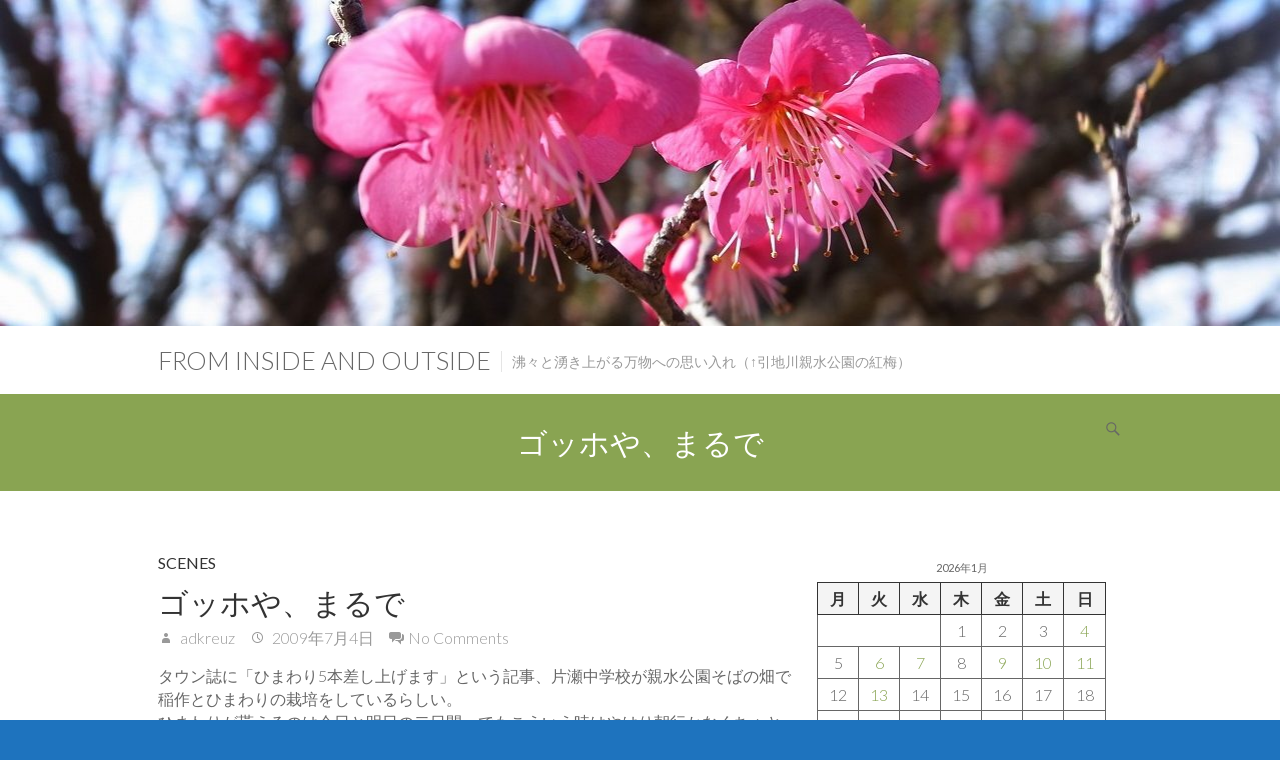

--- FILE ---
content_type: text/html; charset=UTF-8
request_url: http://d.adkreuz.com/archives/239
body_size: 62366
content:
<!DOCTYPE html>
<html lang="ja" class="no-js">
<head>
<meta charset="UTF-8" />
			<meta name="viewport" content="width=device-width, initial-scale=1, maximum-scale=1">
		<link rel="profile" href="http://gmpg.org/xfn/11" />
		<link rel="pingback" href="http://d.adkreuz.com/xmlrpc.php" />
		<!--[if lt IE 9]>
		<script src="http://d.adkreuz.com/wp-content/themes/ambition.old/js/html5.min.js"></script>
		<![endif]-->
		<title>ゴッホや、まるで &#8211; from Inside and Outside</title>
<meta name='robots' content='max-image-preview:large' />
<link rel='dns-prefetch' href='//fonts.googleapis.com' />
<link rel='dns-prefetch' href='//www.googletagmanager.com' />
<link rel="alternate" type="application/rss+xml" title="from Inside and Outside &raquo; フィード" href="http://d.adkreuz.com/feed" />
<link rel="alternate" type="application/rss+xml" title="from Inside and Outside &raquo; コメントフィード" href="http://d.adkreuz.com/comments/feed" />
<link rel="alternate" type="application/rss+xml" title="from Inside and Outside &raquo; ゴッホや、まるで のコメントのフィード" href="http://d.adkreuz.com/archives/239/feed" />
<link rel="alternate" title="oEmbed (JSON)" type="application/json+oembed" href="http://d.adkreuz.com/wp-json/oembed/1.0/embed?url=http%3A%2F%2Fd.adkreuz.com%2Farchives%2F239" />
<link rel="alternate" title="oEmbed (XML)" type="text/xml+oembed" href="http://d.adkreuz.com/wp-json/oembed/1.0/embed?url=http%3A%2F%2Fd.adkreuz.com%2Farchives%2F239&#038;format=xml" />
<style id='wp-img-auto-sizes-contain-inline-css' type='text/css'>
img:is([sizes=auto i],[sizes^="auto," i]){contain-intrinsic-size:3000px 1500px}
/*# sourceURL=wp-img-auto-sizes-contain-inline-css */
</style>
<style id='wp-emoji-styles-inline-css' type='text/css'>

	img.wp-smiley, img.emoji {
		display: inline !important;
		border: none !important;
		box-shadow: none !important;
		height: 1em !important;
		width: 1em !important;
		margin: 0 0.07em !important;
		vertical-align: -0.1em !important;
		background: none !important;
		padding: 0 !important;
	}
/*# sourceURL=wp-emoji-styles-inline-css */
</style>
<style id='wp-block-library-inline-css' type='text/css'>
:root{--wp-block-synced-color:#7a00df;--wp-block-synced-color--rgb:122,0,223;--wp-bound-block-color:var(--wp-block-synced-color);--wp-editor-canvas-background:#ddd;--wp-admin-theme-color:#007cba;--wp-admin-theme-color--rgb:0,124,186;--wp-admin-theme-color-darker-10:#006ba1;--wp-admin-theme-color-darker-10--rgb:0,107,160.5;--wp-admin-theme-color-darker-20:#005a87;--wp-admin-theme-color-darker-20--rgb:0,90,135;--wp-admin-border-width-focus:2px}@media (min-resolution:192dpi){:root{--wp-admin-border-width-focus:1.5px}}.wp-element-button{cursor:pointer}:root .has-very-light-gray-background-color{background-color:#eee}:root .has-very-dark-gray-background-color{background-color:#313131}:root .has-very-light-gray-color{color:#eee}:root .has-very-dark-gray-color{color:#313131}:root .has-vivid-green-cyan-to-vivid-cyan-blue-gradient-background{background:linear-gradient(135deg,#00d084,#0693e3)}:root .has-purple-crush-gradient-background{background:linear-gradient(135deg,#34e2e4,#4721fb 50%,#ab1dfe)}:root .has-hazy-dawn-gradient-background{background:linear-gradient(135deg,#faaca8,#dad0ec)}:root .has-subdued-olive-gradient-background{background:linear-gradient(135deg,#fafae1,#67a671)}:root .has-atomic-cream-gradient-background{background:linear-gradient(135deg,#fdd79a,#004a59)}:root .has-nightshade-gradient-background{background:linear-gradient(135deg,#330968,#31cdcf)}:root .has-midnight-gradient-background{background:linear-gradient(135deg,#020381,#2874fc)}:root{--wp--preset--font-size--normal:16px;--wp--preset--font-size--huge:42px}.has-regular-font-size{font-size:1em}.has-larger-font-size{font-size:2.625em}.has-normal-font-size{font-size:var(--wp--preset--font-size--normal)}.has-huge-font-size{font-size:var(--wp--preset--font-size--huge)}.has-text-align-center{text-align:center}.has-text-align-left{text-align:left}.has-text-align-right{text-align:right}.has-fit-text{white-space:nowrap!important}#end-resizable-editor-section{display:none}.aligncenter{clear:both}.items-justified-left{justify-content:flex-start}.items-justified-center{justify-content:center}.items-justified-right{justify-content:flex-end}.items-justified-space-between{justify-content:space-between}.screen-reader-text{border:0;clip-path:inset(50%);height:1px;margin:-1px;overflow:hidden;padding:0;position:absolute;width:1px;word-wrap:normal!important}.screen-reader-text:focus{background-color:#ddd;clip-path:none;color:#444;display:block;font-size:1em;height:auto;left:5px;line-height:normal;padding:15px 23px 14px;text-decoration:none;top:5px;width:auto;z-index:100000}html :where(.has-border-color){border-style:solid}html :where([style*=border-top-color]){border-top-style:solid}html :where([style*=border-right-color]){border-right-style:solid}html :where([style*=border-bottom-color]){border-bottom-style:solid}html :where([style*=border-left-color]){border-left-style:solid}html :where([style*=border-width]){border-style:solid}html :where([style*=border-top-width]){border-top-style:solid}html :where([style*=border-right-width]){border-right-style:solid}html :where([style*=border-bottom-width]){border-bottom-style:solid}html :where([style*=border-left-width]){border-left-style:solid}html :where(img[class*=wp-image-]){height:auto;max-width:100%}:where(figure){margin:0 0 1em}html :where(.is-position-sticky){--wp-admin--admin-bar--position-offset:var(--wp-admin--admin-bar--height,0px)}@media screen and (max-width:600px){html :where(.is-position-sticky){--wp-admin--admin-bar--position-offset:0px}}

/*# sourceURL=wp-block-library-inline-css */
</style><style id='wp-block-calendar-inline-css' type='text/css'>
.wp-block-calendar{text-align:center}.wp-block-calendar td,.wp-block-calendar th{border:1px solid;padding:.25em}.wp-block-calendar th{font-weight:400}.wp-block-calendar caption{background-color:inherit}.wp-block-calendar table{border-collapse:collapse;width:100%}.wp-block-calendar table.has-background th{background-color:inherit}.wp-block-calendar table.has-text-color th{color:inherit}.wp-block-calendar :where(table:not(.has-text-color)){color:#40464d}.wp-block-calendar :where(table:not(.has-text-color)) td,.wp-block-calendar :where(table:not(.has-text-color)) th{border-color:#ddd}:where(.wp-block-calendar table:not(.has-background) th){background:#ddd}
/*# sourceURL=http://d.adkreuz.com/wp-includes/blocks/calendar/style.min.css */
</style>
<style id='wp-block-categories-inline-css' type='text/css'>
.wp-block-categories{box-sizing:border-box}.wp-block-categories.alignleft{margin-right:2em}.wp-block-categories.alignright{margin-left:2em}.wp-block-categories.wp-block-categories-dropdown.aligncenter{text-align:center}.wp-block-categories .wp-block-categories__label{display:block;width:100%}
/*# sourceURL=http://d.adkreuz.com/wp-includes/blocks/categories/style.min.css */
</style>
<style id='global-styles-inline-css' type='text/css'>
:root{--wp--preset--aspect-ratio--square: 1;--wp--preset--aspect-ratio--4-3: 4/3;--wp--preset--aspect-ratio--3-4: 3/4;--wp--preset--aspect-ratio--3-2: 3/2;--wp--preset--aspect-ratio--2-3: 2/3;--wp--preset--aspect-ratio--16-9: 16/9;--wp--preset--aspect-ratio--9-16: 9/16;--wp--preset--color--black: #000000;--wp--preset--color--cyan-bluish-gray: #abb8c3;--wp--preset--color--white: #ffffff;--wp--preset--color--pale-pink: #f78da7;--wp--preset--color--vivid-red: #cf2e2e;--wp--preset--color--luminous-vivid-orange: #ff6900;--wp--preset--color--luminous-vivid-amber: #fcb900;--wp--preset--color--light-green-cyan: #7bdcb5;--wp--preset--color--vivid-green-cyan: #00d084;--wp--preset--color--pale-cyan-blue: #8ed1fc;--wp--preset--color--vivid-cyan-blue: #0693e3;--wp--preset--color--vivid-purple: #9b51e0;--wp--preset--gradient--vivid-cyan-blue-to-vivid-purple: linear-gradient(135deg,rgb(6,147,227) 0%,rgb(155,81,224) 100%);--wp--preset--gradient--light-green-cyan-to-vivid-green-cyan: linear-gradient(135deg,rgb(122,220,180) 0%,rgb(0,208,130) 100%);--wp--preset--gradient--luminous-vivid-amber-to-luminous-vivid-orange: linear-gradient(135deg,rgb(252,185,0) 0%,rgb(255,105,0) 100%);--wp--preset--gradient--luminous-vivid-orange-to-vivid-red: linear-gradient(135deg,rgb(255,105,0) 0%,rgb(207,46,46) 100%);--wp--preset--gradient--very-light-gray-to-cyan-bluish-gray: linear-gradient(135deg,rgb(238,238,238) 0%,rgb(169,184,195) 100%);--wp--preset--gradient--cool-to-warm-spectrum: linear-gradient(135deg,rgb(74,234,220) 0%,rgb(151,120,209) 20%,rgb(207,42,186) 40%,rgb(238,44,130) 60%,rgb(251,105,98) 80%,rgb(254,248,76) 100%);--wp--preset--gradient--blush-light-purple: linear-gradient(135deg,rgb(255,206,236) 0%,rgb(152,150,240) 100%);--wp--preset--gradient--blush-bordeaux: linear-gradient(135deg,rgb(254,205,165) 0%,rgb(254,45,45) 50%,rgb(107,0,62) 100%);--wp--preset--gradient--luminous-dusk: linear-gradient(135deg,rgb(255,203,112) 0%,rgb(199,81,192) 50%,rgb(65,88,208) 100%);--wp--preset--gradient--pale-ocean: linear-gradient(135deg,rgb(255,245,203) 0%,rgb(182,227,212) 50%,rgb(51,167,181) 100%);--wp--preset--gradient--electric-grass: linear-gradient(135deg,rgb(202,248,128) 0%,rgb(113,206,126) 100%);--wp--preset--gradient--midnight: linear-gradient(135deg,rgb(2,3,129) 0%,rgb(40,116,252) 100%);--wp--preset--font-size--small: 13px;--wp--preset--font-size--medium: 20px;--wp--preset--font-size--large: 36px;--wp--preset--font-size--x-large: 42px;--wp--preset--spacing--20: 0.44rem;--wp--preset--spacing--30: 0.67rem;--wp--preset--spacing--40: 1rem;--wp--preset--spacing--50: 1.5rem;--wp--preset--spacing--60: 2.25rem;--wp--preset--spacing--70: 3.38rem;--wp--preset--spacing--80: 5.06rem;--wp--preset--shadow--natural: 6px 6px 9px rgba(0, 0, 0, 0.2);--wp--preset--shadow--deep: 12px 12px 50px rgba(0, 0, 0, 0.4);--wp--preset--shadow--sharp: 6px 6px 0px rgba(0, 0, 0, 0.2);--wp--preset--shadow--outlined: 6px 6px 0px -3px rgb(255, 255, 255), 6px 6px rgb(0, 0, 0);--wp--preset--shadow--crisp: 6px 6px 0px rgb(0, 0, 0);}:where(.is-layout-flex){gap: 0.5em;}:where(.is-layout-grid){gap: 0.5em;}body .is-layout-flex{display: flex;}.is-layout-flex{flex-wrap: wrap;align-items: center;}.is-layout-flex > :is(*, div){margin: 0;}body .is-layout-grid{display: grid;}.is-layout-grid > :is(*, div){margin: 0;}:where(.wp-block-columns.is-layout-flex){gap: 2em;}:where(.wp-block-columns.is-layout-grid){gap: 2em;}:where(.wp-block-post-template.is-layout-flex){gap: 1.25em;}:where(.wp-block-post-template.is-layout-grid){gap: 1.25em;}.has-black-color{color: var(--wp--preset--color--black) !important;}.has-cyan-bluish-gray-color{color: var(--wp--preset--color--cyan-bluish-gray) !important;}.has-white-color{color: var(--wp--preset--color--white) !important;}.has-pale-pink-color{color: var(--wp--preset--color--pale-pink) !important;}.has-vivid-red-color{color: var(--wp--preset--color--vivid-red) !important;}.has-luminous-vivid-orange-color{color: var(--wp--preset--color--luminous-vivid-orange) !important;}.has-luminous-vivid-amber-color{color: var(--wp--preset--color--luminous-vivid-amber) !important;}.has-light-green-cyan-color{color: var(--wp--preset--color--light-green-cyan) !important;}.has-vivid-green-cyan-color{color: var(--wp--preset--color--vivid-green-cyan) !important;}.has-pale-cyan-blue-color{color: var(--wp--preset--color--pale-cyan-blue) !important;}.has-vivid-cyan-blue-color{color: var(--wp--preset--color--vivid-cyan-blue) !important;}.has-vivid-purple-color{color: var(--wp--preset--color--vivid-purple) !important;}.has-black-background-color{background-color: var(--wp--preset--color--black) !important;}.has-cyan-bluish-gray-background-color{background-color: var(--wp--preset--color--cyan-bluish-gray) !important;}.has-white-background-color{background-color: var(--wp--preset--color--white) !important;}.has-pale-pink-background-color{background-color: var(--wp--preset--color--pale-pink) !important;}.has-vivid-red-background-color{background-color: var(--wp--preset--color--vivid-red) !important;}.has-luminous-vivid-orange-background-color{background-color: var(--wp--preset--color--luminous-vivid-orange) !important;}.has-luminous-vivid-amber-background-color{background-color: var(--wp--preset--color--luminous-vivid-amber) !important;}.has-light-green-cyan-background-color{background-color: var(--wp--preset--color--light-green-cyan) !important;}.has-vivid-green-cyan-background-color{background-color: var(--wp--preset--color--vivid-green-cyan) !important;}.has-pale-cyan-blue-background-color{background-color: var(--wp--preset--color--pale-cyan-blue) !important;}.has-vivid-cyan-blue-background-color{background-color: var(--wp--preset--color--vivid-cyan-blue) !important;}.has-vivid-purple-background-color{background-color: var(--wp--preset--color--vivid-purple) !important;}.has-black-border-color{border-color: var(--wp--preset--color--black) !important;}.has-cyan-bluish-gray-border-color{border-color: var(--wp--preset--color--cyan-bluish-gray) !important;}.has-white-border-color{border-color: var(--wp--preset--color--white) !important;}.has-pale-pink-border-color{border-color: var(--wp--preset--color--pale-pink) !important;}.has-vivid-red-border-color{border-color: var(--wp--preset--color--vivid-red) !important;}.has-luminous-vivid-orange-border-color{border-color: var(--wp--preset--color--luminous-vivid-orange) !important;}.has-luminous-vivid-amber-border-color{border-color: var(--wp--preset--color--luminous-vivid-amber) !important;}.has-light-green-cyan-border-color{border-color: var(--wp--preset--color--light-green-cyan) !important;}.has-vivid-green-cyan-border-color{border-color: var(--wp--preset--color--vivid-green-cyan) !important;}.has-pale-cyan-blue-border-color{border-color: var(--wp--preset--color--pale-cyan-blue) !important;}.has-vivid-cyan-blue-border-color{border-color: var(--wp--preset--color--vivid-cyan-blue) !important;}.has-vivid-purple-border-color{border-color: var(--wp--preset--color--vivid-purple) !important;}.has-vivid-cyan-blue-to-vivid-purple-gradient-background{background: var(--wp--preset--gradient--vivid-cyan-blue-to-vivid-purple) !important;}.has-light-green-cyan-to-vivid-green-cyan-gradient-background{background: var(--wp--preset--gradient--light-green-cyan-to-vivid-green-cyan) !important;}.has-luminous-vivid-amber-to-luminous-vivid-orange-gradient-background{background: var(--wp--preset--gradient--luminous-vivid-amber-to-luminous-vivid-orange) !important;}.has-luminous-vivid-orange-to-vivid-red-gradient-background{background: var(--wp--preset--gradient--luminous-vivid-orange-to-vivid-red) !important;}.has-very-light-gray-to-cyan-bluish-gray-gradient-background{background: var(--wp--preset--gradient--very-light-gray-to-cyan-bluish-gray) !important;}.has-cool-to-warm-spectrum-gradient-background{background: var(--wp--preset--gradient--cool-to-warm-spectrum) !important;}.has-blush-light-purple-gradient-background{background: var(--wp--preset--gradient--blush-light-purple) !important;}.has-blush-bordeaux-gradient-background{background: var(--wp--preset--gradient--blush-bordeaux) !important;}.has-luminous-dusk-gradient-background{background: var(--wp--preset--gradient--luminous-dusk) !important;}.has-pale-ocean-gradient-background{background: var(--wp--preset--gradient--pale-ocean) !important;}.has-electric-grass-gradient-background{background: var(--wp--preset--gradient--electric-grass) !important;}.has-midnight-gradient-background{background: var(--wp--preset--gradient--midnight) !important;}.has-small-font-size{font-size: var(--wp--preset--font-size--small) !important;}.has-medium-font-size{font-size: var(--wp--preset--font-size--medium) !important;}.has-large-font-size{font-size: var(--wp--preset--font-size--large) !important;}.has-x-large-font-size{font-size: var(--wp--preset--font-size--x-large) !important;}
/*# sourceURL=global-styles-inline-css */
</style>

<style id='classic-theme-styles-inline-css' type='text/css'>
/*! This file is auto-generated */
.wp-block-button__link{color:#fff;background-color:#32373c;border-radius:9999px;box-shadow:none;text-decoration:none;padding:calc(.667em + 2px) calc(1.333em + 2px);font-size:1.125em}.wp-block-file__button{background:#32373c;color:#fff;text-decoration:none}
/*# sourceURL=/wp-includes/css/classic-themes.min.css */
</style>
<link rel='stylesheet' id='envo-extra-css' href='http://d.adkreuz.com/wp-content/plugins/envo-extra/css/style.css?ver=1.9.13' type='text/css' media='all' />
<link rel='stylesheet' id='ambition_style-css' href='http://d.adkreuz.com/wp-content/themes/ambition.old/style.css?ver=6.9' type='text/css' media='all' />
<link rel='stylesheet' id='ambition-fonts-css' href='//fonts.googleapis.com/css?family=Lato%3A400%2C700%2C300' type='text/css' media='all' />
<script type="text/javascript" src="http://d.adkreuz.com/wp-includes/js/jquery/jquery.min.js?ver=3.7.1" id="jquery-core-js"></script>
<script type="text/javascript" src="http://d.adkreuz.com/wp-includes/js/jquery/jquery-migrate.min.js?ver=3.4.1" id="jquery-migrate-js"></script>
<link rel="https://api.w.org/" href="http://d.adkreuz.com/wp-json/" /><link rel="alternate" title="JSON" type="application/json" href="http://d.adkreuz.com/wp-json/wp/v2/posts/239" /><link rel="EditURI" type="application/rsd+xml" title="RSD" href="http://d.adkreuz.com/xmlrpc.php?rsd" />
<meta name="generator" content="WordPress 6.9" />
<link rel="canonical" href="http://d.adkreuz.com/archives/239" />
<link rel='shortlink' href='http://d.adkreuz.com/?p=239' />
<meta name="generator" content="Site Kit by Google 1.168.0" /><style type="text/css" id="custom-background-css">
body.custom-background { background-color: #1e73be; background-image: url("http://d.adkreuz.com/wp-content/uploads/2018/04/DSC02218.jpg"); background-position: center center; background-size: contain; background-repeat: no-repeat; background-attachment: fixed; }
</style>
	<style id="kirki-inline-styles"></style>		</head>
		<body class="wp-singular post-template-default single single-post postid-239 single-format-standard custom-background wp-theme-ambitionold header-busnav ">
			<div id="page" class="hfeed site">
				<header id="masthead" class="site-header" role="banner">
									<a href="http://d.adkreuz.com/"><img src="http://d.adkreuz.com/wp-content/uploads/2026/01/cropped-R0013414.jpg" class="header-image" width="1279" height="326" alt="from Inside and Outside"> 
			</a>
		<div class="hgroup-wrap">
		<div class="container clearfix">
					<section id="site-logo" class="clearfix">
							<h2 id="site-title"> 
					<a href="http://d.adkreuz.com/" title="from Inside and Outside" rel="home">
					from Inside and Outside					</a> 
				</h2><!-- #site-title -->
									<h2 id="site-description"> 沸々と湧き上がる万物への思い入れ（↑引地川親水公園の紅梅） </h2>
							</section><!-- #site-logo -->
							<button class="menu-toggle">Responsive Menu</button>
						<section class="hgroup-right">
				<nav id="site-navigation" class="main-navigation clearfix" role="navigation">
									</nav><!-- #access -->
							<div class="search-toggle"></div><!-- .search-toggle -->
				<div id="search-box" class="hide">
						<form action="http://d.adkreuz.com/" method="get" class="searchform clearfix">
		<label class="assistive-text"> Search </label>
		<input type="search" placeholder="Search" class="s field" name="s">
		<input type="submit" value="Search" class="search-submit">
	</form><!-- .search-form -->
					<span class="arrow"></span>
				</div><!-- #search-box -->
									</section><!-- .hgroup-right -->
		</div><!-- .container -->
	</div><!-- .hgroup-wrap -->

								<div class="page-title-wrap"  >
						<div class="container clearfix">
													<h1 class="page-title">ゴッホや、まるで</h1><!-- .page-title -->
												</div><!-- .container -->
					</div><!-- .page-title-wrap -->
							</header><!-- #masthead -->
				<div id="content">
													<div class="container clearfix">
									<div id="primary" class="no-margin-left">
	 <div id="main">		<section id="post-239 clearfix" class="post-239 post type-post status-publish format-standard hentry category-scenes tag-238">
			<article>
				<header class="entry-header">
										<div class="entry-meta">
						<span class="cat-links">
							<a href="http://d.adkreuz.com/archives/category/scenes" rel="category tag">Scenes</a>						</span><!-- .cat-links --> 
					</div><!-- .entry-meta -->
					<h2 class="entry-title">
						ゴッホや、まるで					</h2> <!-- .entry-title -->
					<div class="entry-meta clearfix">
						<div class="by-author vcard author">
							<span class="fn">
								<a href="http://d.adkreuz.com/archives/author/adkreuz"  title="adkreuz">
								adkreuz </a>
							</span>
						</div>
						<div class="date updated"><a href="http://d.adkreuz.com/archives/239" title="18:38">
							2009年7月4日 </a>
						</div>
												<div class="comments">
							<a href="http://d.adkreuz.com/archives/239#respond">No Comments</a>						</div>
											</div><!-- .entry-meta --> 
				</header><!-- .entry-header -->
								<div class="entry-content clearfix">
					<p>タウン誌に「ひまわり5本差し上げます」という記事、片瀬中学校が親水公園そばの畑で稲作とひまわりの栽培をしているらしい。<br />
ひまわりが貰えるのは今日と明日の二日間、でもこういう時はやはり朝行かなくちゃと朝食を済ませるとすぐに出掛ける。<br />
あったあった、狭い一角ではあるが立派なひまわり畑になっている。<br />
<img fetchpriority="high" decoding="async" src="http://d.adkreuz.com/wp-content/uploads/adkreuz45/himawari.jpg" width="591" height="332" border="0" align="" alt="himawari.jpg" /><br />
（Lumixを忘れたので携帯N-02Aで撮影<img decoding="async" src="http://blog.so-net.ne.jp/_images_e/68.gif" width="15" height="15" alt="[カメラ]" border="0" class="sonet-icon" />・・・このカメラ結構イケルじゃん<img decoding="async" src="http://blog.so-net.ne.jp/_images_e/151.gif" width="15" height="15" alt="[ひらめき]" border="0" class="sonet-icon" />）<br />
そばで見ると一つ一つの花が大きい。<br />
茎もしっかりしていて、子供の頃の夏休みを思い出した。<br />
家で活けてみるとこのとおり。<br />
<img loading="lazy" decoding="async" src="http://d.adkreuz.com/wp-content/uploads/adkreuz45/P1130230.JPG" width="472" height="600" border="0" align="" alt="P1130230.JPG" /><br />
ゴッホや、まるで<img loading="lazy" decoding="async" src="http://blog.so-net.ne.jp/_images_e/150.gif" width="15" height="15" alt="[ぴかぴか（新しい）]" border="0" class="sonet-icon" /></p>
				</div><!-- entry content clearfix -->
									</header>
													<footer class="entry-meta clearfix">
											<span class="tag-links">
							<a href="http://d.adkreuz.com/archives/tag/%e3%81%b2%e3%81%be%e3%82%8f%e3%82%8a-%e3%82%ab%e3%83%a1%e3%83%a9-%e5%ad%90%e4%be%9b-%e6%90%ba%e5%b8%af-%e5%a4%8f%e4%bc%91%e3%81%bf-%e4%b8%ad%e5%ad%a6%e6%a0%a1-%e6%92%ae%e5%bd%b1" rel="tag">ひまわり カメラ 子供 携帯 夏休み 中学校 撮影</a>						</span><!-- .tag-links -->
									</footer><!-- .entry-meta -->
						<ul class="default-wp-page clearfix">
			<li class="previous">
				<a href="http://d.adkreuz.com/archives/238" rel="prev"><span class="meta-nav">&larr;</span> まずはSPケーブルから</a>			</li>
			<li class="next">
				<a href="http://d.adkreuz.com/archives/240" rel="next">LEKTOR-1登場 ( ^0^)θ～♪ <span class="meta-nav">&rarr;</span></a>			</li>
		</ul>
<div id="comments" class="comments-area">
      	<div id="respond" class="comment-respond">
		<h3 id="reply-title" class="comment-reply-title">コメントを残す</h3><form action="http://d.adkreuz.com/wp-comments-post.php" method="post" id="commentform" class="comment-form"><p class="comment-notes"><span id="email-notes">メールアドレスが公開されることはありません。</span> <span class="required-field-message"><span class="required">※</span> が付いている欄は必須項目です</span></p><p class="comment-form-comment"><label for="comment">コメント <span class="required">※</span></label> <textarea id="comment" name="comment" cols="45" rows="8" maxlength="65525" required="required"></textarea></p><p class="comment-form-author"><label for="author">名前 <span class="required">※</span></label> <input id="author" name="author" type="text" value="" size="30" maxlength="245" autocomplete="name" required="required" /></p>
<p class="comment-form-email"><label for="email">メール <span class="required">※</span></label> <input id="email" name="email" type="text" value="" size="30" maxlength="100" aria-describedby="email-notes" autocomplete="email" required="required" /></p>
<p class="comment-form-url"><label for="url">サイト</label> <input id="url" name="url" type="text" value="" size="30" maxlength="200" autocomplete="url" /></p>
<p class="form-submit"><input name="submit" type="submit" id="submit" class="submit" value="コメントを送信" /> <input type='hidden' name='comment_post_ID' value='239' id='comment_post_ID' />
<input type='hidden' name='comment_parent' id='comment_parent' value='0' />
</p><p style="display: none;"><input type="hidden" id="akismet_comment_nonce" name="akismet_comment_nonce" value="3ba44c2b94" /></p><p style="display: none !important;" class="akismet-fields-container" data-prefix="ak_"><label>&#916;<textarea name="ak_hp_textarea" cols="45" rows="8" maxlength="100"></textarea></label><input type="hidden" id="ak_js_1" name="ak_js" value="192"/><script>document.getElementById( "ak_js_1" ).setAttribute( "value", ( new Date() ).getTime() );</script></p></form>	</div><!-- #respond -->
	</div><!-- #comments .comments-area -->			</article>
		</section><!-- .post -->
</div><!-- #main -->	</div><!-- #primary -->
		<div id="secondary">
	  <aside id="block-28" class="widget widget_block widget_calendar"><div class="wp-block-calendar"><table id="wp-calendar" class="wp-calendar-table">
	<caption>2026年1月</caption>
	<thead>
	<tr>
		<th scope="col" aria-label="月曜日">月</th>
		<th scope="col" aria-label="火曜日">火</th>
		<th scope="col" aria-label="水曜日">水</th>
		<th scope="col" aria-label="木曜日">木</th>
		<th scope="col" aria-label="金曜日">金</th>
		<th scope="col" aria-label="土曜日">土</th>
		<th scope="col" aria-label="日曜日">日</th>
	</tr>
	</thead>
	<tbody>
	<tr>
		<td colspan="3" class="pad">&nbsp;</td><td>1</td><td>2</td><td>3</td><td><a href="http://d.adkreuz.com/archives/date/2026/01/04" aria-label="2026年1月4日 に投稿を公開">4</a></td>
	</tr>
	<tr>
		<td>5</td><td><a href="http://d.adkreuz.com/archives/date/2026/01/06" aria-label="2026年1月6日 に投稿を公開">6</a></td><td><a href="http://d.adkreuz.com/archives/date/2026/01/07" aria-label="2026年1月7日 に投稿を公開">7</a></td><td>8</td><td><a href="http://d.adkreuz.com/archives/date/2026/01/09" aria-label="2026年1月9日 に投稿を公開">9</a></td><td><a href="http://d.adkreuz.com/archives/date/2026/01/10" aria-label="2026年1月10日 に投稿を公開">10</a></td><td><a href="http://d.adkreuz.com/archives/date/2026/01/11" aria-label="2026年1月11日 に投稿を公開">11</a></td>
	</tr>
	<tr>
		<td>12</td><td><a href="http://d.adkreuz.com/archives/date/2026/01/13" aria-label="2026年1月13日 に投稿を公開">13</a></td><td>14</td><td>15</td><td>16</td><td>17</td><td id="today">18</td>
	</tr>
	<tr>
		<td>19</td><td>20</td><td>21</td><td>22</td><td>23</td><td>24</td><td>25</td>
	</tr>
	<tr>
		<td>26</td><td>27</td><td>28</td><td>29</td><td>30</td><td>31</td>
		<td class="pad" colspan="1">&nbsp;</td>
	</tr>
	</tbody>
	</table><nav aria-label="前と次の月" class="wp-calendar-nav">
		<span class="wp-calendar-nav-prev"><a href="http://d.adkreuz.com/archives/date/2025/12">&laquo; 12月</a></span>
		<span class="pad">&nbsp;</span>
		<span class="wp-calendar-nav-next">&nbsp;</span>
	</nav></div></aside><aside id="block-32" class="widget widget_block widget_categories"><ul class="wp-block-categories-list wp-block-categories">	<li class="cat-item cat-item-517"><a href="http://d.adkreuz.com/archives/category/680zx">680ZX</a>
</li>
	<li class="cat-item cat-item-399"><a href="http://d.adkreuz.com/archives/category/action-camera">Action Camera</a>
</li>
	<li class="cat-item cat-item-444"><a href="http://d.adkreuz.com/archives/category/alexa">Alexa</a>
</li>
	<li class="cat-item cat-item-548"><a href="http://d.adkreuz.com/archives/category/amazon-music-hd">Amazon Music HD</a>
</li>
	<li class="cat-item cat-item-451"><a href="http://d.adkreuz.com/archives/category/analogue-audio">Analogue Audio</a>
</li>
	<li class="cat-item cat-item-3"><a href="http://d.adkreuz.com/archives/category/audio">Audio</a>
</li>
	<li class="cat-item cat-item-380"><a href="http://d.adkreuz.com/archives/category/audio%e8%b6%b3%e8%b7%a1">Audio足跡</a>
</li>
	<li class="cat-item cat-item-443"><a href="http://d.adkreuz.com/archives/category/baseball">Baseball</a>
</li>
	<li class="cat-item cat-item-382"><a href="http://d.adkreuz.com/archives/category/bicycle">Bicycle</a>
</li>
	<li class="cat-item cat-item-387"><a href="http://d.adkreuz.com/archives/category/bmw320d">BMW320d</a>
</li>
	<li class="cat-item cat-item-337"><a href="http://d.adkreuz.com/archives/category/book">Book</a>
</li>
	<li class="cat-item cat-item-436"><a href="http://d.adkreuz.com/archives/category/brooklyn-dac">Brooklyn DAC+</a>
</li>
	<li class="cat-item cat-item-499"><a href="http://d.adkreuz.com/archives/category/c-4040-zoom">C-4040 ZOOM</a>
</li>
	<li class="cat-item cat-item-109"><a href="http://d.adkreuz.com/archives/category/camera">Camera</a>
</li>
	<li class="cat-item cat-item-34"><a href="http://d.adkreuz.com/archives/category/car">Car</a>
</li>
	<li class="cat-item cat-item-39"><a href="http://d.adkreuz.com/archives/category/car-wash">Car Wash</a>
</li>
	<li class="cat-item cat-item-440"><a href="http://d.adkreuz.com/archives/category/cx-5">CX-5</a>
</li>
	<li class="cat-item cat-item-448"><a href="http://d.adkreuz.com/archives/category/d7200">D7200</a>
</li>
	<li class="cat-item cat-item-409"><a href="http://d.adkreuz.com/archives/category/da-3000">DA-3000</a>
</li>
	<li class="cat-item cat-item-435"><a href="http://d.adkreuz.com/archives/category/dac">DAC</a>
</li>
	<li class="cat-item cat-item-485"><a href="http://d.adkreuz.com/archives/category/dg-48">DG-48</a>
</li>
	<li class="cat-item cat-item-408"><a href="http://d.adkreuz.com/archives/category/digital-archive">Digital Archive</a>
</li>
	<li class="cat-item cat-item-418"><a href="http://d.adkreuz.com/archives/category/digital-audio">Digital Audio</a>
</li>
	<li class="cat-item cat-item-21"><a href="http://d.adkreuz.com/archives/category/digital-photo">Digital Photo</a>
</li>
	<li class="cat-item cat-item-420"><a href="http://d.adkreuz.com/archives/category/diy">DIY</a>
</li>
	<li class="cat-item cat-item-454"><a href="http://d.adkreuz.com/archives/category/dl-102">DL-102</a>
</li>
	<li class="cat-item cat-item-466"><a href="http://d.adkreuz.com/archives/category/dl-103r">DL-103R</a>
</li>
	<li class="cat-item cat-item-127"><a href="http://d.adkreuz.com/archives/category/drink-eat">Drink &amp; Eat</a>
</li>
	<li class="cat-item cat-item-433"><a href="http://d.adkreuz.com/archives/category/drive-recorder">Drive Recorder</a>
</li>
	<li class="cat-item cat-item-529"><a href="http://d.adkreuz.com/archives/category/fa-66">FA-66</a>
</li>
	<li class="cat-item cat-item-403"><a href="http://d.adkreuz.com/archives/category/family">Family</a>
</li>
	<li class="cat-item cat-item-67"><a href="http://d.adkreuz.com/archives/category/fishing">Fishing</a>
</li>
	<li class="cat-item cat-item-416"><a href="http://d.adkreuz.com/archives/category/friends">Friends</a>
</li>
	<li class="cat-item cat-item-308"><a href="http://d.adkreuz.com/archives/category/from-japan">from Japan</a>
</li>
	<li class="cat-item cat-item-385"><a href="http://d.adkreuz.com/archives/category/from-photo-cd-in-90s">from Photo CD in &#039;90s</a>
</li>
	<li class="cat-item cat-item-280"><a href="http://d.adkreuz.com/archives/category/from-thailand">from Thailand</a>
</li>
	<li class="cat-item cat-item-462"><a href="http://d.adkreuz.com/archives/category/g1-x">G1 X</a>
</li>
	<li class="cat-item cat-item-486"><a href="http://d.adkreuz.com/archives/category/gardening">Gardening</a>
</li>
	<li class="cat-item cat-item-488"><a href="http://d.adkreuz.com/archives/category/gla200d">GLA200d</a>
</li>
	<li class="cat-item cat-item-313"><a href="http://d.adkreuz.com/archives/category/golf">Golf</a>
</li>
	<li class="cat-item cat-item-384"><a href="http://d.adkreuz.com/archives/category/golf6">Golf6</a>
</li>
	<li class="cat-item cat-item-410"><a href="http://d.adkreuz.com/archives/category/gps%e3%83%ad%e3%82%ac%e3%83%bc">GPSロガー</a>
</li>
	<li class="cat-item cat-item-503"><a href="http://d.adkreuz.com/archives/category/grd3">GRD3</a>
</li>
	<li class="cat-item cat-item-505"><a href="http://d.adkreuz.com/archives/category/gt-8700">GT-8700</a>
</li>
	<li class="cat-item cat-item-391"><a href="http://d.adkreuz.com/archives/category/guitar">Guitar</a>
</li>
	<li class="cat-item cat-item-559"><a href="http://d.adkreuz.com/archives/category/ipad-mini-7">iPad mini 7</a>
</li>
	<li class="cat-item cat-item-495"><a href="http://d.adkreuz.com/archives/category/iphone-13-mini">iPhone 13 mini</a>
</li>
	<li class="cat-item cat-item-450"><a href="http://d.adkreuz.com/archives/category/jico">JICO</a>
</li>
	<li class="cat-item cat-item-527"><a href="http://d.adkreuz.com/archives/category/ks-1hqm">KS-1HQM</a>
</li>
	<li class="cat-item cat-item-397"><a href="http://d.adkreuz.com/archives/category/lp">LP</a>
</li>
	<li class="cat-item cat-item-455"><a href="http://d.adkreuz.com/archives/category/m44-7">M44-7</a>
</li>
	<li class="cat-item cat-item-449"><a href="http://d.adkreuz.com/archives/category/m44g">M44G</a>
</li>
	<li class="cat-item cat-item-452"><a href="http://d.adkreuz.com/archives/category/m97xe">M97XE</a>
</li>
	<li class="cat-item cat-item-115"><a href="http://d.adkreuz.com/archives/category/manhole-cover">Manhole Cover</a>
</li>
	<li class="cat-item cat-item-84"><a href="http://d.adkreuz.com/archives/category/music">Music</a>
</li>
	<li class="cat-item cat-item-421"><a href="http://d.adkreuz.com/archives/category/mvno">MVNO</a>
</li>
	<li class="cat-item cat-item-556"><a href="http://d.adkreuz.com/archives/category/my-panasonic">My Panasonic</a>
</li>
	<li class="cat-item cat-item-434"><a href="http://d.adkreuz.com/archives/category/nas">NAS</a>
</li>
	<li class="cat-item cat-item-363"><a href="http://d.adkreuz.com/archives/category/new-house">New House</a>
</li>
	<li class="cat-item cat-item-70"><a href="http://d.adkreuz.com/archives/category/others">others</a>
</li>
	<li class="cat-item cat-item-88"><a href="http://d.adkreuz.com/archives/category/pachinko">Pachinko</a>
</li>
	<li class="cat-item cat-item-62"><a href="http://d.adkreuz.com/archives/category/pc">PC</a>
</li>
	<li class="cat-item cat-item-422"><a href="http://d.adkreuz.com/archives/category/pc-audio">PC-Audio</a>
</li>
	<li class="cat-item cat-item-506"><a href="http://d.adkreuz.com/archives/category/photo-scan">Photo Scan</a>
</li>
	<li class="cat-item cat-item-476"><a href="http://d.adkreuz.com/archives/category/pp-300">PP-300</a>
</li>
	<li class="cat-item cat-item-395"><a href="http://d.adkreuz.com/archives/category/roadster">Roadster</a>
</li>
	<li class="cat-item cat-item-415"><a href="http://d.adkreuz.com/archives/category/rx-100">RX-100</a>
</li>
	<li class="cat-item cat-item-13"><a href="http://d.adkreuz.com/archives/category/rx-8">RX-8</a>
</li>
	<li class="cat-item cat-item-6"><a href="http://d.adkreuz.com/archives/category/scenes">Scenes</a>
</li>
	<li class="cat-item cat-item-423"><a href="http://d.adkreuz.com/archives/category/sh-m05">SH-M05</a>
</li>
	<li class="cat-item cat-item-563"><a href="http://d.adkreuz.com/archives/category/sns">SNS</a>
</li>
	<li class="cat-item cat-item-405"><a href="http://d.adkreuz.com/archives/category/so-02f">SO-02f</a>
</li>
	<li class="cat-item cat-item-394"><a href="http://d.adkreuz.com/archives/category/softball">Softball</a>
</li>
	<li class="cat-item cat-item-419"><a href="http://d.adkreuz.com/archives/category/sonica-dac">Sonica DAC</a>
</li>
	<li class="cat-item cat-item-383"><a href="http://d.adkreuz.com/archives/category/sport">Sport</a>
</li>
	<li class="cat-item cat-item-439"><a href="http://d.adkreuz.com/archives/category/thinkpad-e580">ThinkPad E580</a>
</li>
	<li class="cat-item cat-item-390"><a href="http://d.adkreuz.com/archives/category/traveling">Traveling</a>
</li>
	<li class="cat-item cat-item-407"><a href="http://d.adkreuz.com/archives/category/v-8030s">V-8030S</a>
</li>
	<li class="cat-item cat-item-453"><a href="http://d.adkreuz.com/archives/category/v15-series">V15 series</a>
</li>
	<li class="cat-item cat-item-97"><a href="http://d.adkreuz.com/archives/category/visual-equipments">Visual Equipments</a>
</li>
	<li class="cat-item cat-item-388"><a href="http://d.adkreuz.com/archives/category/walking">Walking</a>
</li>
	<li class="cat-item cat-item-565"><a href="http://d.adkreuz.com/archives/category/x">X</a>
</li>
	<li class="cat-item cat-item-441"><a href="http://d.adkreuz.com/archives/category/xv">XV</a>
</li>
	<li class="cat-item cat-item-523"><a href="http://d.adkreuz.com/archives/category/%e3%82%a2%e3%83%83%e3%83%97%e3%83%ab%e3%82%a6%e3%82%a9%e3%83%83%e3%83%818">アップルウォッチ8</a>
</li>
	<li class="cat-item cat-item-551"><a href="http://d.adkreuz.com/archives/category/%e3%82%a4%e3%83%b3%e3%82%b0%e3%83%aa%e3%83%83%e3%82%b7%e3%83%a5%e3%82%ac%e3%83%bc%e3%83%87%e3%83%b3">イングリッシュガーデン</a>
</li>
	<li class="cat-item cat-item-400"><a href="http://d.adkreuz.com/archives/category/%e3%82%ab%e3%83%bc%e3%83%88%e3%83%aa%e3%83%83%e3%82%b8">カートリッジ</a>
</li>
	<li class="cat-item cat-item-477"><a href="http://d.adkreuz.com/archives/category/%e3%82%ab%e3%82%bb%e3%83%83%e3%83%88%e3%83%86%e3%83%bc%e3%83%97">カセットテープ</a>
</li>
	<li class="cat-item cat-item-555"><a href="http://d.adkreuz.com/archives/category/%e3%82%af%e3%83%ac%e3%83%9e%e3%83%81%e3%82%b9">クレマチス</a>
</li>
	<li class="cat-item cat-item-429"><a href="http://d.adkreuz.com/archives/category/%e3%82%b3%e3%83%b3%e3%83%87%e3%83%b3%e3%82%b6%e3%83%bc">コンデンザー</a>
</li>
	<li class="cat-item cat-item-460"><a href="http://d.adkreuz.com/archives/category/%e3%83%93%e3%83%87%e3%82%aa%e3%82%ad%e3%83%a3%e3%83%97%e3%83%81%e3%83%a3%e3%83%bc">ビデオキャプチャー</a>
</li>
	<li class="cat-item cat-item-438"><a href="http://d.adkreuz.com/archives/category/%e3%83%9e%e3%82%a4%e3%82%ab%e3%83%bc%e3%81%ae%e8%bb%8c%e8%b7%a1">マイカーの軌跡</a>
</li>
	<li class="cat-item cat-item-564"><a href="http://d.adkreuz.com/archives/category/%e3%83%a1%e3%83%ab%e3%82%ab%e3%83%aa">メルカリ</a>
</li>
	<li class="cat-item cat-item-465"><a href="http://d.adkreuz.com/archives/category/%e3%83%ac%e3%82%b3%e3%83%bc%e3%83%89">レコード</a>
</li>
	<li class="cat-item cat-item-456"><a href="http://d.adkreuz.com/archives/category/%e3%83%ac%e3%82%b3%e3%83%bc%e3%83%89%e3%82%af%e3%83%aa%e3%83%bc%e3%83%8b%e3%83%b3%e3%82%b0">レコードクリーニング</a>
</li>
	<li class="cat-item cat-item-518"><a href="http://d.adkreuz.com/archives/category/%e4%b8%8a%e8%b6%8a%e7%b7%9a%e3%82%92%e6%ad%a9%e3%81%8f">上越線を歩く</a>
</li>
	<li class="cat-item cat-item-521"><a href="http://d.adkreuz.com/archives/category/%e4%b8%a1%e6%af%9b%e7%b7%9a%e3%82%92%e6%ad%a9%e3%81%8f">両毛線を歩く</a>
</li>
	<li class="cat-item cat-item-445"><a href="http://d.adkreuz.com/archives/category/%e4%b8%ad%e5%a4%ae%e6%9c%ac%e7%b7%9a%e3%82%92%e6%ad%a9%e3%81%8f">中央本線を歩く</a>
</li>
	<li class="cat-item cat-item-553"><a href="http://d.adkreuz.com/archives/category/%e4%b8%b8%e3%83%8e%e5%86%85%e7%b7%9a%e3%82%92%e6%ad%a9%e3%81%8f">丸ノ内線を歩く</a>
</li>
	<li class="cat-item cat-item-496"><a href="http://d.adkreuz.com/archives/category/%e4%b9%85%e7%95%99%e9%87%8c%e7%b7%9a%e3%82%92%e6%ad%a9%e3%81%8f">久留里線を歩く</a>
</li>
	<li class="cat-item cat-item-427"><a href="http://d.adkreuz.com/archives/category/%e4%b9%9d%e5%b7%9e">九州</a>
</li>
	<li class="cat-item cat-item-508"><a href="http://d.adkreuz.com/archives/category/%e4%ba%94%e6%97%a5%e5%b8%82%e7%b7%9a%e3%82%92%e6%ad%a9%e3%81%8f">五日市線を歩く</a>
</li>
	<li class="cat-item cat-item-538"><a href="http://d.adkreuz.com/archives/category/%e4%ba%ac%e6%b5%9c%e6%80%a5%e8%a1%8c%e3%82%92%e6%ad%a9%e3%81%8f">京浜急行を歩く</a>
</li>
	<li class="cat-item cat-item-502"><a href="http://d.adkreuz.com/archives/category/%e4%ba%ac%e8%91%89%e7%b7%9a%e3%82%92%e6%ad%a9%e3%81%8f">京葉線を歩く</a>
</li>
	<li class="cat-item cat-item-531"><a href="http://d.adkreuz.com/archives/category/%e4%bc%8a%e6%9d%b1%e7%b7%9a%e3%82%92%e6%ad%a9%e3%81%8f">伊東線を歩く</a>
</li>
	<li class="cat-item cat-item-401"><a href="http://d.adkreuz.com/archives/category/%e4%bf%a1%e5%b7%9e%e7%b4%85%e8%91%89%e3%81%ae%e6%97%85">信州紅葉の旅</a>
</li>
	<li class="cat-item cat-item-519"><a href="http://d.adkreuz.com/archives/category/%e4%bf%a1%e8%b6%8a%e6%9c%ac%e7%b7%9a%e3%82%92%e6%ad%a9%e3%81%8f">信越本線を歩く</a>
</li>
	<li class="cat-item cat-item-512"><a href="http://d.adkreuz.com/archives/category/%e5%85%ab%e9%ab%98%e7%b7%9a">八高線</a>
</li>
	<li class="cat-item cat-item-493"><a href="http://d.adkreuz.com/archives/category/%e5%86%85%e6%88%bf%e7%b7%9a%e3%82%92%e6%ad%a9%e3%81%8f">内房線を歩く</a>
</li>
	<li class="cat-item cat-item-402"><a href="http://d.adkreuz.com/archives/category/%e5%87%bd%e9%a4%a8%e6%9c%ac%e7%b7%9a%e3%82%92%e6%ad%a9%e3%81%8f">函館本線を歩く</a>
</li>
	<li class="cat-item cat-item-251"><a href="http://d.adkreuz.com/archives/category/%e5%8c%97%e6%b5%b7%e9%81%93">北海道</a>
</li>
	<li class="cat-item cat-item-468"><a href="http://d.adkreuz.com/archives/category/%e5%8c%97%e6%b5%b7%e9%81%93%e5%85%a8%e7%b7%9a%e8%b8%8f%e7%a0%b4">北海道全線踏破</a>
</li>
	<li class="cat-item cat-item-411"><a href="http://d.adkreuz.com/archives/category/%e5%8c%97%e6%b5%b7%e9%81%93%e6%96%b0%e5%b9%b9%e7%b7%9a%e3%82%92%e6%ad%a9%e3%81%8f">北海道新幹線を歩く</a>
</li>
	<li class="cat-item cat-item-567"><a href="http://d.adkreuz.com/archives/category/%e5%8c%97%e9%99%b8%e6%9c%ac%e7%b7%9a%e3%82%92%e6%ad%a9%e3%81%8f">北陸本線を歩く</a>
</li>
	<li class="cat-item cat-item-471"><a href="http://d.adkreuz.com/archives/category/%e5%8d%83%e6%ad%b3%e7%b7%9a%e3%82%92%e6%ad%a9%e3%81%8f">千歳線を歩く</a>
</li>
	<li class="cat-item cat-item-487"><a href="http://d.adkreuz.com/archives/category/%e5%8d%97%e5%a4%a9">南天</a>
</li>
	<li class="cat-item cat-item-489"><a href="http://d.adkreuz.com/archives/category/%e5%8d%97%e6%ad%a6%e7%b7%9a%e3%82%92%e6%ad%a9%e3%81%8f">南武線を歩く</a>
</li>
	<li class="cat-item cat-item-520"><a href="http://d.adkreuz.com/archives/category/%e5%90%be%e5%a6%bb%e7%b7%9a%e3%82%92%e6%ad%a9%e3%81%8f">吾妻線を歩く</a>
</li>
	<li class="cat-item cat-item-513"><a href="http://d.adkreuz.com/archives/category/%e5%9c%92%e8%8a%b8">園芸</a>
</li>
	<li class="cat-item cat-item-511"><a href="http://d.adkreuz.com/archives/category/%e5%9f%bc%e4%ba%ac%e7%b7%9a%e3%82%92%e6%ad%a9%e3%81%8f">埼京線を歩く</a>
</li>
	<li class="cat-item cat-item-494"><a href="http://d.adkreuz.com/archives/category/%e5%a4%96%e6%88%bf%e7%b7%9a%e3%82%92%e6%ad%a9%e3%81%8f">外房線を歩く</a>
</li>
	<li class="cat-item cat-item-537"><a href="http://d.adkreuz.com/archives/category/%e5%a4%a7%e9%9b%84%e5%b1%b1%e7%b7%9a%e3%82%92%e6%ad%a9%e3%81%8f">大雄山線を歩く</a>
</li>
	<li class="cat-item cat-item-540"><a href="http://d.adkreuz.com/archives/category/%e5%a4%aa%e9%99%bd%e5%85%89%e7%99%ba%e9%9b%bb%e3%82%b7%e3%82%b9%e3%83%86%e3%83%a0">太陽光発電システム</a>
</li>
	<li class="cat-item cat-item-412"><a href="http://d.adkreuz.com/archives/category/%e5%a5%a5%e7%be%bd%e6%9c%ac%e7%b7%9a%e3%82%92%e6%ad%a9%e3%81%8f">奥羽本線を歩く</a>
</li>
	<li class="cat-item cat-item-406"><a href="http://d.adkreuz.com/archives/category/%e5%ad%a3%e7%af%80%e3%81%ae%e8%8a%b1">季節の花</a>
</li>
	<li class="cat-item cat-item-398"><a href="http://d.adkreuz.com/archives/category/%e5%ae%97%e8%b0%b7%e6%9c%ac%e7%b7%9a%e3%82%92%e6%ad%a9%e3%81%8f">宗谷本線を歩く</a>
</li>
	<li class="cat-item cat-item-470"><a href="http://d.adkreuz.com/archives/category/%e5%ae%a4%e8%98%ad%e6%9c%ac%e7%b7%9a%e3%82%92%e6%ad%a9%e3%81%8f">室蘭本線を歩く</a>
</li>
	<li class="cat-item cat-item-478"><a href="http://d.adkreuz.com/archives/category/%e5%af%8c%e8%89%af%e9%87%8e%e7%b7%9a%e3%82%92%e6%ad%a9%e3%81%8f">富良野線を歩く</a>
</li>
	<li class="cat-item cat-item-560"><a href="http://d.adkreuz.com/archives/category/%e5%b0%8f%e6%b5%b7%e7%b7%9a%e3%82%92%e6%ad%a9%e3%81%8f">小海線を歩く</a>
</li>
	<li class="cat-item cat-item-535"><a href="http://d.adkreuz.com/archives/category/%e5%b0%8f%e7%94%b0%e6%80%a5%e9%9b%bb%e9%89%84%e3%82%92%e6%ad%a9%e3%81%8f">小田急電鉄を歩く</a>
</li>
	<li class="cat-item cat-item-430"><a href="http://d.adkreuz.com/archives/category/%e5%b1%b1%e6%89%8b%e7%b7%9a%e3%82%92%e6%ad%a9%e3%81%8f">山手線を歩く</a>
</li>
	<li class="cat-item cat-item-393"><a href="http://d.adkreuz.com/archives/category/%e5%b1%b1%e9%99%bd%e6%9c%ac%e7%b7%9a%e3%82%92%e6%ad%a9%e3%81%8f">山陽本線を歩く</a>
</li>
	<li class="cat-item cat-item-515"><a href="http://d.adkreuz.com/archives/category/%e5%b7%9d%e8%b6%8a%e7%b7%9a%e3%82%92%e6%ad%a9%e3%81%8f">川越線を歩く</a>
</li>
	<li class="cat-item cat-item-528"><a href="http://d.adkreuz.com/archives/category/%e5%b8%b8%e7%a3%90%e7%b7%9a%e3%82%92%e6%ad%a9%e3%81%8f">常磐線を歩く</a>
</li>
	<li class="cat-item cat-item-491"><a href="http://d.adkreuz.com/archives/category/%e5%be%a1%e6%ae%bf%e5%a0%b4%e7%b7%9a%e3%82%92%e6%ad%a9%e3%81%8f">御殿場線を歩く</a>
</li>
	<li class="cat-item cat-item-500"><a href="http://d.adkreuz.com/archives/category/%e6%88%90%e7%94%b0%e7%b7%9a%e3%82%92%e6%ad%a9%e3%81%8f">成田線を歩く</a>
</li>
	<li class="cat-item cat-item-431"><a href="http://d.adkreuz.com/archives/category/%e6%8c%87%e5%ae%bf%e6%9e%95%e5%b4%8e%e7%b7%9a%e3%82%92%e6%ad%a9%e3%81%8f">指宿枕崎線を歩く</a>
</li>
	<li class="cat-item cat-item-492"><a href="http://d.adkreuz.com/archives/category/%e6%96%ad%e6%8d%a8%e9%9b%a2">断捨離</a>
</li>
	<li class="cat-item cat-item-566"><a href="http://d.adkreuz.com/archives/category/%e6%96%ad%e6%8d%a8%e9%9b%a2%e3%83%bb%e7%b5%82%e6%b4%bb">断捨離・終活</a>
</li>
	<li class="cat-item cat-item-530"><a href="http://d.adkreuz.com/archives/category/%e6%96%b0%e3%82%b7%e3%82%b9%e3%83%86%e3%83%a0">新システム</a>
</li>
	<li class="cat-item cat-item-522"><a href="http://d.adkreuz.com/archives/category/%e6%97%a5%e5%85%89%e7%b7%9a%e3%82%92%e6%ad%a9%e3%81%8f">日光線を歩く</a>
</li>
	<li class="cat-item cat-item-417"><a href="http://d.adkreuz.com/archives/category/%e6%97%a5%e9%ab%98%e3%82%92%e5%91%a8%e3%82%8b">日高を周る</a>
</li>
	<li class="cat-item cat-item-464"><a href="http://d.adkreuz.com/archives/category/%e6%97%a5%e9%ab%98%e6%9c%ac%e7%b7%9a%e3%82%92%e6%ad%a9%e3%81%8f">日高本線を歩く</a>
</li>
	<li class="cat-item cat-item-472"><a href="http://d.adkreuz.com/archives/category/%e6%9c%ad%e6%b2%bc%e7%b7%9a">札沼線</a>
</li>
	<li class="cat-item cat-item-413"><a href="http://d.adkreuz.com/archives/category/%e6%9d%b1%e5%8c%97%e6%9c%ac%e7%b7%9a%e3%82%92%e6%ad%a9%e3%81%8f">東北本線を歩く</a>
</li>
	<li class="cat-item cat-item-542"><a href="http://d.adkreuz.com/archives/category/%e6%9d%b1%e6%a8%aa%e7%b7%9a%e3%82%92%e6%ad%a9%e3%81%8f">東横線を歩く</a>
</li>
	<li class="cat-item cat-item-510"><a href="http://d.adkreuz.com/archives/category/%e6%9d%b1%e6%b5%b7%e9%81%93%e4%b8%8a%e9%87%8e%e3%83%a9%e3%82%a4%e3%83%b3%e3%82%92%e6%ad%a9%e3%81%8f">東海道上野ラインを歩く</a>
</li>
	<li class="cat-item cat-item-509"><a href="http://d.adkreuz.com/archives/category/%e6%9d%b1%e6%b5%b7%e9%81%93%e6%96%b0%e5%ae%bf%e3%83%a9%e3%82%a4%e3%83%b3%e3%82%92%e6%ad%a9%e3%81%8f">東海道新宿ラインを歩く</a>
</li>
	<li class="cat-item cat-item-389"><a href="http://d.adkreuz.com/archives/category/%e6%9d%b1%e6%b5%b7%e9%81%93%e7%b7%9a%e3%82%92%e6%ad%a9%e3%81%8f">東海道線を歩く</a>
</li>
	<li class="cat-item cat-item-549"><a href="http://d.adkreuz.com/archives/category/%e6%9d%b1%e8%a5%bf%e7%b7%9a%e3%82%92%e6%ad%a9%e3%81%8f">東西線を歩く</a>
</li>
	<li class="cat-item cat-item-497"><a href="http://d.adkreuz.com/archives/category/%e6%9d%b1%e9%87%91%e7%b7%9a%e3%82%92%e6%ad%a9%e3%81%8f">東金線を歩く</a>
</li>
	<li class="cat-item cat-item-446"><a href="http://d.adkreuz.com/archives/category/%e6%9d%be%e6%b5%a6%e9%89%84%e9%81%93%e8%a5%bf%e4%b9%9d%e5%b7%9e%e7%b7%9a%e3%82%92%e6%ad%a9%e3%81%8f">松浦鉄道西九州線を歩く</a>
</li>
	<li class="cat-item cat-item-432"><a href="http://d.adkreuz.com/archives/category/%e6%a0%b9%e5%ae%a4%e6%9c%ac%e7%b7%9a%e3%82%92%e6%ad%a9%e3%81%8f">根室本線を歩く</a>
</li>
	<li class="cat-item cat-item-467"><a href="http://d.adkreuz.com/archives/category/%e6%a0%b9%e5%b2%b8%e7%b7%9a%e3%82%92%e6%ad%a9%e3%81%8f">根岸線を歩く</a>
</li>
	<li class="cat-item cat-item-404"><a href="http://d.adkreuz.com/archives/category/%e6%a4%8e%e9%96%93%e6%9d%bf%e3%83%98%e3%83%ab%e3%83%8b%e3%82%a2%e6%89%8b%e8%a1%93">椎間板ヘルニア手術</a>
</li>
	<li class="cat-item cat-item-546"><a href="http://d.adkreuz.com/archives/category/%e6%a8%aa%e6%b5%9c%e5%b8%82%e5%96%b6%e5%9c%b0%e4%b8%8b%e9%89%84%e3%83%96%e3%83%ab%e3%83%bc%e3%83%a9%e3%82%a4%e3%83%b3%e3%82%92%e6%ad%a9%e3%81%8f">横浜市営地下鉄ブルーラインを歩く</a>
</li>
	<li class="cat-item cat-item-484"><a href="http://d.adkreuz.com/archives/category/%e6%a8%aa%e6%b5%9c%e7%b7%9a%e3%82%92%e6%ad%a9%e3%81%8f">横浜線を歩く</a>
</li>
	<li class="cat-item cat-item-458"><a href="http://d.adkreuz.com/archives/category/%e6%a8%aa%e9%a0%88%e8%b3%80%e7%b7%9a%e3%82%92%e6%ad%a9%e3%81%8f">横須賀線を歩く</a>
</li>
	<li class="cat-item cat-item-386"><a href="http://d.adkreuz.com/archives/category/%e6%ac%a7%e5%b7%9e%e9%8a%80%e5%a1%a9%e5%86%99%e7%9c%9f%e7%b4%80%e8%a1%8c">欧州銀塩写真紀行</a>
</li>
	<li class="cat-item cat-item-504"><a href="http://d.adkreuz.com/archives/category/%e6%ad%a6%e8%94%b5%e9%87%8e%e7%b7%9a%e3%82%92%e6%ad%a9%e3%81%8f">武蔵野線を歩く</a>
</li>
	<li class="cat-item cat-item-525"><a href="http://d.adkreuz.com/archives/category/%e6%b0%b4%e6%88%b8%e7%b7%9a%e3%82%92%e6%ad%a9%e3%81%8f">水戸線を歩く</a>
</li>
	<li class="cat-item cat-item-526"><a href="http://d.adkreuz.com/archives/category/%e6%b0%b4%e9%83%a1%e7%b7%9a%e3%82%92%e6%ad%a9%e3%81%8f">水郡線を歩く</a>
</li>
	<li class="cat-item cat-item-534"><a href="http://d.adkreuz.com/archives/category/%e6%b1%9f%e3%83%8e%e5%b3%b6%e9%9b%bb%e9%89%84%e3%82%92%e6%ad%a9%e3%81%8f">江ノ島電鉄を歩く</a>
</li>
	<li class="cat-item cat-item-532"><a href="http://d.adkreuz.com/archives/category/%e6%b9%98%e5%8d%97%e3%83%a2%e3%83%8e%e3%83%ac%e3%83%bc%e3%83%ab%e3%82%92%e6%ad%a9%e3%81%8f">湘南モノレールを歩く</a>
</li>
	<li class="cat-item cat-item-524"><a href="http://d.adkreuz.com/archives/category/%e7%83%8f%e5%b1%b1%e7%b7%9a%e3%82%92%e6%ad%a9%e3%81%8f">烏山線を歩く</a>
</li>
	<li class="cat-item cat-item-475"><a href="http://d.adkreuz.com/archives/category/%e7%95%99%e8%90%8c%e6%9c%ac%e7%b7%9a%e3%82%92%e6%ad%a9%e3%81%8f">留萌本線を歩く</a>
</li>
	<li class="cat-item cat-item-483"><a href="http://d.adkreuz.com/archives/category/%e7%9b%b8%e6%a8%a1%e7%b7%9a%e3%82%92%e6%ad%a9%e3%81%8f">相模線を歩く</a>
</li>
	<li class="cat-item cat-item-541"><a href="http://d.adkreuz.com/archives/category/%e7%9b%b8%e9%89%84%e7%b7%9a%e3%82%92%e6%ad%a9%e3%81%8f">相鉄線を歩く</a>
</li>
	<li class="cat-item cat-item-428"><a href="http://d.adkreuz.com/archives/category/%e7%9c%9f%e7%a9%ba%e7%ae%a1">真空管</a>
</li>
	<li class="cat-item cat-item-473"><a href="http://d.adkreuz.com/archives/category/%e7%9f%b3%e5%8b%9d%e7%b7%9a%e3%82%92%e6%ad%a9%e3%81%8f">石勝線を歩く</a>
</li>
	<li class="cat-item cat-item-469"><a href="http://d.adkreuz.com/archives/category/%e7%9f%b3%e5%8c%97%e6%9c%ac%e7%b7%9a%e3%82%92%e6%ad%a9%e3%81%8f">石北本線を歩く</a>
</li>
	<li class="cat-item cat-item-536"><a href="http://d.adkreuz.com/archives/category/%e7%ae%b1%e6%a0%b9%e7%99%bb%e5%b1%b1%e9%89%84%e9%81%93%e3%82%92%e6%ad%a9%e3%81%8f">箱根登山鉄道を歩く</a>
</li>
	<li class="cat-item cat-item-562"><a href="http://d.adkreuz.com/archives/category/%e7%af%a0%e3%83%8e%e4%ba%95%e7%b7%9a%e3%82%92%e6%ad%a9%e3%81%8f">篠ノ井線を歩く</a>
</li>
	<li class="cat-item cat-item-459"><a href="http://d.adkreuz.com/archives/category/%e7%b7%8f%e6%ad%a6%e6%9c%ac%e7%b7%9a%e3%82%92%e6%ad%a9%e3%81%8f">総武本線を歩く</a>
</li>
	<li class="cat-item cat-item-539"><a href="http://d.adkreuz.com/archives/category/%e8%8a%9d%e6%a1%9c">芝桜</a>
</li>
	<li class="cat-item cat-item-547"><a href="http://d.adkreuz.com/archives/category/%e8%96%94%e8%96%87">薔薇</a>
</li>
	<li class="cat-item cat-item-514"><a href="http://d.adkreuz.com/archives/category/%e8%aa%ad%e6%9b%b8">読書</a>
</li>
	<li class="cat-item cat-item-558"><a href="http://d.adkreuz.com/archives/category/%e8%ba%ab%e5%bb%b6%e7%b7%9a%e3%82%92%e6%ad%a9%e3%81%8f">身延線を歩く</a>
</li>
	<li class="cat-item cat-item-481"><a href="http://d.adkreuz.com/archives/category/%e9%81%93%e5%8d%97%e3%81%84%e3%81%95%e3%82%8a%e3%81%b3%e9%89%84%e9%81%93%e3%82%92%e6%ad%a9%e3%81%8f">道南いさりび鉄道を歩く</a>
</li>
	<li class="cat-item cat-item-414"><a href="http://d.adkreuz.com/archives/category/%e9%81%93%e6%9d%b1%e3%81%ae%e6%97%85">道東の旅</a>
</li>
	<li class="cat-item cat-item-457"><a href="http://d.adkreuz.com/archives/category/%e9%87%a7%e7%b6%b2%e6%9c%ac%e7%b7%9a%e3%82%92%e6%ad%a9%e3%81%8f">釧網本線を歩く</a>
</li>
	<li class="cat-item cat-item-543"><a href="http://d.adkreuz.com/archives/category/%e9%8a%80%e5%a1%a9%e3%82%ab%e3%83%a1%e3%83%a9">銀塩カメラ</a>
</li>
	<li class="cat-item cat-item-552"><a href="http://d.adkreuz.com/archives/category/%e9%8a%80%e5%ba%a7%e7%b7%9a%e3%82%92%e6%ad%a9%e3%81%8f">銀座線を歩く</a>
</li>
	<li class="cat-item cat-item-463"><a href="http://d.adkreuz.com/archives/category/%e9%8a%9a%e5%ad%90%e9%9b%bb%e6%b0%97%e9%89%84%e9%81%93%e3%82%92%e6%ad%a9%e3%81%8f">銚子電気鉄道を歩く</a>
</li>
	<li class="cat-item cat-item-461"><a href="http://d.adkreuz.com/archives/category/%e9%8a%9a%e5%ad%90%e9%9b%bb%e6%b0%97%e9%89%84%e9%81%93%e7%b7%9a%e3%82%92%e6%ad%a9%e3%81%8f">銚子電気鉄道線を歩く</a>
</li>
	<li class="cat-item cat-item-426"><a href="http://d.adkreuz.com/archives/category/%e9%95%b7%e5%b4%8e">長崎</a>
</li>
	<li class="cat-item cat-item-447"><a href="http://d.adkreuz.com/archives/category/%e9%95%b7%e5%b4%8e%e6%9c%ac%e7%b7%9a%e3%83%bb%e4%bd%90%e4%b8%96%e4%bf%9d%e7%b7%9a%e3%82%92%e6%ad%a9%e3%81%8f">長崎本線・佐世保線を歩く</a>
</li>
	<li class="cat-item cat-item-442"><a href="http://d.adkreuz.com/archives/category/%e9%95%b7%e5%b4%8e%e6%9c%ac%e7%b7%9a%e3%82%92%e6%ad%a9%e3%81%8f">長崎本線を歩く</a>
</li>
	<li class="cat-item cat-item-557"><a href="http://d.adkreuz.com/archives/category/%e9%95%b7%e9%87%8e%e9%9b%bb%e9%89%84%e3%82%92%e6%ad%a9%e3%81%8f">長野電鉄を歩く</a>
</li>
	<li class="cat-item cat-item-507"><a href="http://d.adkreuz.com/archives/category/%e9%9d%92%e6%a2%85%e7%b7%9a%e3%82%92%e6%ad%a9%e3%81%8f">青梅線を歩く</a>
</li>
	<li class="cat-item cat-item-482"><a href="http://d.adkreuz.com/archives/category/%e9%a6%96%e9%83%bd%e5%9c%8f%e3%82%92%e6%ad%a9%e3%81%8d%e5%b0%bd%e3%81%8f%e3%81%99">首都圏を歩き尽くす</a>
</li>
	<li class="cat-item cat-item-516"><a href="http://d.adkreuz.com/archives/category/%e9%ab%98%e5%b4%8e%e7%b7%9a%e3%82%92%e6%ad%a9%e3%81%8f">高崎線を歩く</a>
</li>
	<li class="cat-item cat-item-490"><a href="http://d.adkreuz.com/archives/category/%e9%b6%b4%e8%a6%8b%e7%b7%9a%e3%82%92%e6%ad%a9%e3%81%8f">鶴見線を歩く</a>
</li>
	<li class="cat-item cat-item-424"><a href="http://d.adkreuz.com/archives/category/%e9%b9%bf%e5%85%90%e5%b3%b6">鹿児島</a>
</li>
	<li class="cat-item cat-item-396"><a href="http://d.adkreuz.com/archives/category/%e9%b9%bf%e5%85%90%e5%b3%b6%e6%9c%ac%e7%b7%9a%e3%82%92%e6%ad%a9%e3%81%8f">鹿児島本線を歩く</a>
</li>
	<li class="cat-item cat-item-498"><a href="http://d.adkreuz.com/archives/category/%e9%b9%bf%e5%b3%b6%e7%b7%9a%e3%82%92%e6%ad%a9%e3%81%8f">鹿島線を歩く</a>
</li>
</ul></aside>	</div><!-- #secondary -->						</div><!-- .container -->
						</div><!-- #content -->
									<footer id="colophon" class="site-footer clearfix" role="contentinfo">
				<div class="site-info clearfix">
		<div class="container">
<div class="copyright">&copy; 2026 <a href="http://d.adkreuz.com/" title="from Inside and Outside" ><span>from Inside and Outside</span></a> |  Theme by: <a href="http://themehorse.com" target="_blank" title="Theme Horse" ><span>Theme Horse</span></a> |  Proudly Powered by: <a href="http://wordpress.org" target="_blank" title="WordPress"><span>WordPress</span></a></div><!-- .copyright -->		</div><!-- .container -->
	</div><!-- .site-info -->
	<div class="back-to-top"><a title="Go to Top" href="#masthead"></a></div><!-- .back-to-top -->
			</footer><!-- #colophon -->
		</div><!-- #page -->
		<script type="speculationrules">
{"prefetch":[{"source":"document","where":{"and":[{"href_matches":"/*"},{"not":{"href_matches":["/wp-*.php","/wp-admin/*","/wp-content/uploads/*","/wp-content/*","/wp-content/plugins/*","/wp-content/themes/ambition.old/*","/*\\?(.+)"]}},{"not":{"selector_matches":"a[rel~=\"nofollow\"]"}},{"not":{"selector_matches":".no-prefetch, .no-prefetch a"}}]},"eagerness":"conservative"}]}
</script>
<script type="text/javascript" src="http://d.adkreuz.com/wp-content/plugins/envo-extra/js/envo.js?ver=1.9.13" id="envo-extra-js-js"></script>
<script type="text/javascript" src="http://d.adkreuz.com/wp-content/themes/ambition.old/js/jquery.cycle.all.min.js?ver=2.9999.5" id="jquery_cycle-js"></script>
<script type="text/javascript" src="http://d.adkreuz.com/wp-content/themes/ambition.old/js/scripts.js?ver=6.9" id="scripts-js"></script>
<script defer type="text/javascript" src="http://d.adkreuz.com/wp-content/plugins/akismet/_inc/akismet-frontend.js?ver=1766322487" id="akismet-frontend-js"></script>
<script id="wp-emoji-settings" type="application/json">
{"baseUrl":"https://s.w.org/images/core/emoji/17.0.2/72x72/","ext":".png","svgUrl":"https://s.w.org/images/core/emoji/17.0.2/svg/","svgExt":".svg","source":{"concatemoji":"http://d.adkreuz.com/wp-includes/js/wp-emoji-release.min.js?ver=6.9"}}
</script>
<script type="module">
/* <![CDATA[ */
/*! This file is auto-generated */
const a=JSON.parse(document.getElementById("wp-emoji-settings").textContent),o=(window._wpemojiSettings=a,"wpEmojiSettingsSupports"),s=["flag","emoji"];function i(e){try{var t={supportTests:e,timestamp:(new Date).valueOf()};sessionStorage.setItem(o,JSON.stringify(t))}catch(e){}}function c(e,t,n){e.clearRect(0,0,e.canvas.width,e.canvas.height),e.fillText(t,0,0);t=new Uint32Array(e.getImageData(0,0,e.canvas.width,e.canvas.height).data);e.clearRect(0,0,e.canvas.width,e.canvas.height),e.fillText(n,0,0);const a=new Uint32Array(e.getImageData(0,0,e.canvas.width,e.canvas.height).data);return t.every((e,t)=>e===a[t])}function p(e,t){e.clearRect(0,0,e.canvas.width,e.canvas.height),e.fillText(t,0,0);var n=e.getImageData(16,16,1,1);for(let e=0;e<n.data.length;e++)if(0!==n.data[e])return!1;return!0}function u(e,t,n,a){switch(t){case"flag":return n(e,"\ud83c\udff3\ufe0f\u200d\u26a7\ufe0f","\ud83c\udff3\ufe0f\u200b\u26a7\ufe0f")?!1:!n(e,"\ud83c\udde8\ud83c\uddf6","\ud83c\udde8\u200b\ud83c\uddf6")&&!n(e,"\ud83c\udff4\udb40\udc67\udb40\udc62\udb40\udc65\udb40\udc6e\udb40\udc67\udb40\udc7f","\ud83c\udff4\u200b\udb40\udc67\u200b\udb40\udc62\u200b\udb40\udc65\u200b\udb40\udc6e\u200b\udb40\udc67\u200b\udb40\udc7f");case"emoji":return!a(e,"\ud83e\u1fac8")}return!1}function f(e,t,n,a){let r;const o=(r="undefined"!=typeof WorkerGlobalScope&&self instanceof WorkerGlobalScope?new OffscreenCanvas(300,150):document.createElement("canvas")).getContext("2d",{willReadFrequently:!0}),s=(o.textBaseline="top",o.font="600 32px Arial",{});return e.forEach(e=>{s[e]=t(o,e,n,a)}),s}function r(e){var t=document.createElement("script");t.src=e,t.defer=!0,document.head.appendChild(t)}a.supports={everything:!0,everythingExceptFlag:!0},new Promise(t=>{let n=function(){try{var e=JSON.parse(sessionStorage.getItem(o));if("object"==typeof e&&"number"==typeof e.timestamp&&(new Date).valueOf()<e.timestamp+604800&&"object"==typeof e.supportTests)return e.supportTests}catch(e){}return null}();if(!n){if("undefined"!=typeof Worker&&"undefined"!=typeof OffscreenCanvas&&"undefined"!=typeof URL&&URL.createObjectURL&&"undefined"!=typeof Blob)try{var e="postMessage("+f.toString()+"("+[JSON.stringify(s),u.toString(),c.toString(),p.toString()].join(",")+"));",a=new Blob([e],{type:"text/javascript"});const r=new Worker(URL.createObjectURL(a),{name:"wpTestEmojiSupports"});return void(r.onmessage=e=>{i(n=e.data),r.terminate(),t(n)})}catch(e){}i(n=f(s,u,c,p))}t(n)}).then(e=>{for(const n in e)a.supports[n]=e[n],a.supports.everything=a.supports.everything&&a.supports[n],"flag"!==n&&(a.supports.everythingExceptFlag=a.supports.everythingExceptFlag&&a.supports[n]);var t;a.supports.everythingExceptFlag=a.supports.everythingExceptFlag&&!a.supports.flag,a.supports.everything||((t=a.source||{}).concatemoji?r(t.concatemoji):t.wpemoji&&t.twemoji&&(r(t.twemoji),r(t.wpemoji)))});
//# sourceURL=http://d.adkreuz.com/wp-includes/js/wp-emoji-loader.min.js
/* ]]> */
</script>
	</body>
</html>

--- FILE ---
content_type: text/css
request_url: http://d.adkreuz.com/wp-content/themes/ambition.old/style.css?ver=6.9
body_size: 57379
content:
/*
Theme Name: Ambition
Theme URI: http://themehorse.com/themes/ambition/
Author: Theme Horse
Author URI: http://themehorse.com/
Description: Ambition is a Simple, Clean and Flat Responsive WordPress Theme. It is easily customizable with customize. Some of the highlighted options are two site layout (Narrow and Wide), 4 layouts for every post/page, 2 Page Templates, 8 Widget Areas, 7 Custom Widgets, Featured slider to highlight your post, Social Profile Navigation and many more. Also has custom background, header, menu, favicon, CSS, webclip icon, and logo. Supports popular plugins like Breadcrumb NavXT, WP-PageNavi and Contact Form 7. It is also translation ready. Get free support at http://themehorse.com/support-forum/ and View beautiful demo site at http://themehorse.com/preview/ambition
Version: 1.0.9
License: GNU General Public License v2 or later
License URI: http://www.gnu.org/licenses/gpl-2.0.html
Text Domain: ambition
Tags: white, light, green, two-columns, left-sidebar, right-sidebar, fluid-layout, custom-menu, custom-background, custom-header, featured-images, threaded-comments, translation-ready, sticky-post

Ambition is based on Underscores http://underscores.me/, (C) 2012-2015 Automattic, Inc.

Resetting and rebuilding styles have been helped along thanks to the fine work of
Eric Meyer http://meyerweb.com/eric/tools/css/reset/index.html
along with Nicolas Gallagher and Jonathan Neal http://necolas.github.com/normalize.css/
and Blueprint http://www.blueprintcss.org/
*/

/*--------------------------------------------------------------
>>> TABLE OF CONTENTS:
----------------------------------------------------------------
1.0 - Reset
2.0 - Global
	2.1 - Accessibility
	2.2 - Alignments
	2.3 - Blockquote
	2.4 - Breadcrumb
	2.5 - Buttons
	2.6 - Clearings
	2.7 - Forms
	2.8 - Heading Tags
	2.9 - Horizontal Row
	2.10 - Images
	2.11 - Links
	2.12 - Null Margin/Padding/Border
	2.13 - Super/Sub Scripts
	2.14 - Text Elements
3.0 - Basic Structure
	3.1 - Layouts
4.0 - Header
	4.1 - Site Logo/Title/Description
	4.2 - Social Profiles
	4.3 - Search Form 
5.0 - Navigation
6.0 - Content
	6.1 - Post Featured Image
	6.2 - Entry Header
	6.3 - Entry Title
	6.4 - Entry Meta
	6.5 - Entry Content
	6.6 - Galleries
	6.7 - Post/Image/Paging Navigation
	6.8 - Attachments
	6.9 - Comments
	6.10 - Pages
	6.11 - bbPress Support
7.0 - Sidebars
	7.1 - Widgets
8.0 - Footer
9.0 - Featured Content
10.0 - Media Queries
--------------------------------------------------------------*/

/*--------------------------------------------------------------
1.0 - Reset
--------------------------------------------------------------*/
html, body, div, span, applet, object, iframe, h1, h2, h3, h4, h5, h6, p, blockquote, pre, a, abbr, acronym, address, big, cite, code, del, dfn, em, font, ins, kbd, q, s, samp, small, strike, strong, sub, sup, tt, var, dl, dt, dd, ol, ul, li, fieldset, form, label, legend, table, caption, tbody, tfoot, thead, tr, th, td {
	border: 0;
	font-family: inherit;
	font-size: 100%;
	font-style: inherit;
	font-weight: inherit;
	margin: 0;
	outline: 0;
	padding: 0;
	vertical-align: baseline;
}
html {
	-webkit-text-size-adjust: none;
}
:focus {
	outline: 0;
}
::selection {
	background: #89a452;
	color: #fff;
}
::-moz-selection {
	background: #89a452;
	color: #fff;
}
ol,
ul {
	list-style: none;
	margin: 0;
}
table,
th,
td {
	border: 1px solid rgba(0, 0, 0, 0.1);
}
table {
	border-collapse: separate;
	border-spacing: 0;
	border-width: 1px 0 0 1px;
	margin-bottom: 20px;
	width: 100%;
}
caption,
th {
	font-weight: normal;
	text-align: left;
}
th {
	text-transform: uppercase;
	color: #333;
}
td,
th {
	padding: 8px;
	border-width: 0 1px 1px 0;
}
a img {
	border: 0 none;
}
article,
aside,
details,
figcaption,
figure,
footer,
header,
hgroup,
menu,
nav,
section {
	display: block;
}
embed,
iframe,
object {
	max-width: 100%;
}

/* Genericons */
@font-face {
	font-family: 'Genericons';
	font-weight: normal;
	font-style: normal;
	src: url('font/Genericons.eot');
	src: url('font/Genericons.eot?') format('embedded-opentype'),
		  url('font/Genericons.woff') format('woff'),
		  url('font/Genericons.ttf') format('truetype'),
		  url('font/Genericons.svg#Genericons') format('svg');
}

/*--------------------------------------------------------------
2.0 - Global
--------------------------------------------------------------*/
body,
input,
textarea {
	color: #666;
	font: 16px 'Lato', sans-serif;
	line-height: 23px;
	word-wrap: break-word;
	font-weight: 300;
}
body {
	background-color: #ececec;
}

/*--------------------------------------------------------------
2.1 - Accessibility
--------------------------------------------------------------*/
.assistive-text,
.screen-reader-text {
	position: absolute !important;
	clip: rect(1px 1px 1px 1px); /* IE6, IE7 */
	clip: rect(1px, 1px, 1px, 1px);
	height: 1px;
	overflow: hidden;
	width: 1px;
}

/*--------------------------------------------------------------
2.2 - Alignments
--------------------------------------------------------------*/
.alignleft {
	display: inline;
	float: left;
	margin-right: 20px;
}
.alignright {
	display: inline;
	float: right;
	margin-left: 20px;
}
.aligncenter {
	clear: both;
	display: block;
	margin-left: auto;
	margin-right: auto;
}

/*--------------------------------------------------------------
2.3 - Blockquote
--------------------------------------------------------------*/
blockquote {
	font-style: italic;
	margin-bottom: 20px;
	background-color: #f2f2f2;
	padding: 30px 30px 10px 35px;
	-webkit-border-radius: 5px;
	-moz-border-radius: 5px;
	border-radius: 5px;
	border-left: 5px solid #89a452;
}
blockquote em,
blockquote i,
blockquote cite {
	font-style: normal;
}
blockquote cite {
	letter-spacing: 2px;
	text-transform: uppercase;
}

/*--------------------------------------------------------------
2.4 - Breadcrumb
--------------------------------------------------------------*/
.breadcrumb {
	margin-top: 5px;
	font-size: 14px;
}
.breadcrumb,
.breadcrumb a,
.breadcrumb a:hover {
	color: #fff;
	opacity: 0.7;
	-moz-opacity: 0.7;
	filter:alpha(opacity=70);
}
.breadcrumb,
.breadcrumb a:hover {
	opacity: 10;
	-moz-opacity: 10;
	filter:alpha(opacity=100);
}

/*--------------------------------------------------------------
2.5 - Buttons
--------------------------------------------------------------*/
a.readmore {
	text-transform: uppercase;
	font-weight: bold;
	text-decoration: underline;
}
a.readmore:hover {
	text-decoration: none;
}
a.more-link:hover {
	text-decoration: underline;
}

/* Call To Action Button */
.call-to-action {
	color: #000;
	display: inline-block;
	text-align: center;
	text-transform: uppercase;
	padding: 10px 25px;
	-webkit-border-radius: 3px;
	-moz-border-radius: 3px;
	border-radius: 3px;
	border: 1px solid #000;
	-ms-transition: all 0.3s ease-out;
	-moz-transition: all 0.3s ease-out;
	-webkit-transition: all 0.3s ease-out;
	-o-transition: all 0.3s ease-out;
	transition: all 0.3s ease-out;
}
.call-to-action:hover {
	background-color: #89a452;
	border-color: #89a452; 
	color: #fff;
}

/* Back To Top */
.back-to-top {
	position: fixed;
	bottom: 30px;
	right: 30px;
}
.back-to-top a {
	width: 40px;
	height: 40px;
	display: block;
	-webkit-font-smoothing: antialiased;
	-moz-osx-font-smoothing: grayscale;
	font-size: 16px;
	line-height: 40px;
	font-family: 'Genericons';
	background-color: #000;
	text-align: center;
	-webkit-border-radius: 3px;
	-moz-border-radius: 3px;
	border-radius: 3px;
	color: #fff;
	opacity: 0.8;
	-moz-opacity: 0.8;
	filter:alpha(opacity=80);
	-ms-transition: all 0.5s ease-out;
	-moz-transition: all 0.5s ease-out;
	-webkit-transition: all 0.5s ease-out;
	-o-transition: all 0.5s ease-out;
	transition: all 0.5s ease-out;
}
.back-to-top a:hover {
	opacity: 10;
	-moz-opacity: 10;
	filter:alpha(opacity=100);
	background-color: #89a452;
}
.back-to-top a:before {
	content: '\f432';
}

/*--------------------------------------------------------------
2.6 - Clearings
--------------------------------------------------------------*/
.clearfix:after {
	visibility: hidden;
	display: block;
	font-size: 0;
	content: " ";
	clear: both;
	height: 0;
}
.clearfix {
	display: inline-block;
}

/* Commented backslash hack */
* html .clearfix {
	height: 1%;
}
.clearfix {
	display: block;
}

.clearfix-third,
.clearfix-fourth {
	clear: both;
}

/*--------------------------------------------------------------
2.7 - Forms
--------------------------------------------------------------*/
input[type="text"],
input[type="email"],
input[type="search"],
input[type="password"],
input[type="tel"],
input[type="url"],
input[type="date"],
textarea,
input[type="reset"],
input[type="button"],
input[type="submit"] {
	-moz-appearance: none !important;
	-webkit-appearance: none !important;
	appearance: none !important;
	-moz-box-sizing: inherit;
	-webkit-box-sizing: inherit;
	box-sizing: inherit;
}
input[type="text"],
input[type="email"],
input[type="search"],
input[type="password"],
input[type="tel"],
input[type="url"],
input[type="date"],
textarea {
	padding: 10px;
	border: 1px solid rgba(0, 0, 0, 0.05);
	width: 100%;
	margin: 0 0 30px;
	background-color: #f9f9f9;
	-webkit-border-radius: 3px;
	-moz-border-radius: 3px;
	border-radius: 3px;
}
input[type="text"]:focus,
input[type="email"]:focus,
input[type="search"]:focus,
input[type="password"]:focus,
input[type="tel"]:focus,
input[type="url"]:focus,
input[type="date"]:focus,
textarea:focus {
	border-color: rgba(0, 0, 0, 0.15);
}
input[type="reset"],
input[type="button"],
input[type="submit"] {
	border: 0 none;
	cursor: pointer;
	margin-bottom: 30px;
	color: #fff;
	text-transform: uppercase;
	display: block;
	text-align: center;
	height: 40px;
	padding: 0px 20px;
	margin-top: 5px;
	-webkit-border-radius: 3px;
	-moz-border-radius: 3px;
	border-radius: 3px;
	background-color: #89a452;
	-ms-transition: all 0.3s ease-out;
	-moz-transition: all 0.3s ease-out;
	-webkit-transition: all 0.3s ease-out;
	-o-transition: all 0.3s ease-out;
	transition: all 0.3s ease-out;
}
input[type="reset"]:hover,
input[type="button"]:hover,
input[type="submit"]:hover {
	background-color: #666;
}
input.s {
	height: 22px;
	margin: 0;
	width: 130px;
	padding: 6px 8px;
	-webkit-border-radius: 0;
	-moz-border-radius: 0;
	border-radius: 0;
}
select {
	padding: 10px;
	border: 1px solid rgba(0, 0, 0, 0.05);
	margin: 0 0 30px;
	width: 50%;
	background-color: #f9f9f9;
}
input[type="radio"],
input[type="checkbox"],
input[type="file"] {
	margin-bottom: 30px;
}
input[type="file"] {
	border: 0 none;
	cursor: pointer;
	font-weight: bold;
	text-transform: uppercase;
	display: block;
	text-align: center;
	height: 40px;
	-ms-transition: all 0.3s ease-out;
	-moz-transition: all 0.3s ease-out;
	-webkit-transition: all 0.3s ease-out;
	-o-transition: all 0.3s ease-out;
	transition: all 0.3s ease-out;
}

/*--------------------------------------------------------------
2.8 - Heading Tags
--------------------------------------------------------------*/
h1,
h2,
h3,
h4,
h5,
h6 {
	color: #333;
}
h1 {
	font-size: 28px;
	line-height: 35px;
}
h2 {
	font-size: 26px;
	line-height: 33px;
}
h3 {
	font-size: 24px;
	line-height: 31px;
}
h4 {
	font-size: 22px;
	line-height: 29px;
}
h5 {
	font-size: 20px;
	line-height: 27px;
}
h6 {
	font-size: 17px;
	line-height: 24px;
	text-transform: uppercase;
}

/*--------------------------------------------------------------
2.9 - Horizontal Row
--------------------------------------------------------------*/
hr {
	border-color: rgba(0, 0, 0, 0.1);
	border-style: solid none none;
	border-width: 1px 0 0;
	height: 0;
	margin: 0 0 40px;
}

/*--------------------------------------------------------------
2.10 - Images
--------------------------------------------------------------*/
figure {
	margin: 0;
	text-align: center;
}
img {
	max-width: 100%;
	height: auto;
	vertical-align: top;
}
.entry-content img,
.comment-content img,
.widget img {
	max-width: 100%;
}
img.size-full,
img.size-large {
	max-width: 100%;
	height: auto; 
}
.page-content img.wp-smiley,
.entry-content img.wp-smiley,
.comment-content img.wp-smiley {
	border: none;
	margin-bottom: 0;
	margin-top: 0;
	padding: 0;
}
img.alignleft,
img.alignright,
img.aligncenter {
	margin-top: 20px;
	margin-bottom: 20px;
}
img#wpstats {
	display: none;
}
.img-border {
	background-color: #fff;
	padding: 5px;
	border: 1px solid #ccc;
}

/* Caption */
.wp-caption {
	margin-bottom: 20px;
	max-width: 100%;
}
.wp-caption a {
	display: block;
	position: relative;
}
.wp-caption .wp-caption-text,
.gallery-caption {
	font-style: italic;
}
.wp-caption .wp-caption-text {
	margin-bottom: 0;
	padding: 10px 0;
	border-bottom: 1px solid rgba(0, 0, 0, 0.1);
}

/*--------------------------------------------------------------
2.11 - Links
--------------------------------------------------------------*/
a {
	color: #89a452;
	text-decoration: none;
}
a:focus,
a:active,
a:hover {
	text-decoration: none;
}

/*--------------------------------------------------------------
2.12 - Null Margin/Padding/Border
--------------------------------------------------------------*/
.no-margin-top {
	margin-top: 0px !important;
}
.no-margin-bottom {
	margin-bottom: 0px !important;
}
.no-margin-left {
	margin-left: 0px !important;
}
.no-margin-right {
	margin-right: 0px !important;
}
.no-padding-top {
	padding-top: 0px !important;
}
.no-padding-bottom {
	padding-bottom: 0px !important;
}
.no-padding-left {
	padding-left: 0px !important;
}
.no-padding-right {
	padding-right: 0px !important;
}
.no-border-top {
	border-top: 0 none !important;
}
.no-border-bottom {
	border-bottom: 0 none !important;
}
.no-border-left {
	border-left: 0 none !important;
}
.no-border-right {
	border-right: 0 none !important;
}

/*--------------------------------------------------------------
2.13 - Super/Sub Scripts
--------------------------------------------------------------*/
sup,
sub {
	font-size: 10px;
	height: 0;
	line-height: 1;
	position: relative;
	vertical-align: baseline;
}
sup {
	bottom: 1ex;
}
sub {
	top: .5ex;
}

/*--------------------------------------------------------------
2.14 - Text Elements
--------------------------------------------------------------*/
p {
	margin-bottom: 20px;
}
strong {
	font-weight: bold;
}
cite,
em,
i {
	font-style: italic;
}
pre {
	background-color: #f2f2f2;
	margin-bottom: 20px;
	overflow: auto;
	padding: 30px;
}
pre,
code,
kbd {
	font-family: "Courier 10 Pitch", Courier, monospace;
	font-size: 14px;
	line-height: 21px;
}
abbr,
acronym,
dfn {
	border-bottom: 1px dotted rgba(0, 0, 0, 0.4);
	cursor: help;
}
address {
	display: block;
	margin: 0 0 1.625em;
}
ins {
	background-color: #fff9c0;
	text-decoration: none;
	margin-bottom: 20px;
}

/*--------------------------------------------------------------
3.0 - Basic Structure
--------------------------------------------------------------*/
#page {
	width: 100%;
	background-color: #fff;
}
.container {
	margin: 0 auto;
	max-width: 1170px;
}

/*--------------------------------------------------------------
3.1 - Layouts
--------------------------------------------------------------*/
/* Business Layout */
.business-layout #content {
	padding: 0;
}

/* Narrow Layout */
.narrow-layout #page {
	max-width: 1230px;
	margin: 0 auto;
}
.narrow-layout #colophon {
	margin-bottom: 30px;
}

/* Left Sidebar Layout */
.left-sidebar-layout #primary {
	float: right;
}
.left-sidebar-layout #secondary {
	float: left;
}

/* No Sidebar Layout */
.no-sidebar-layout #main {
	width: 708px;
	margin: 0 auto;
}

/*--------------------------------------------------------------
4.0 - Header
--------------------------------------------------------------*/
.hgroup-wrap {
	background-color: #fff;
	border-bottom: 1px solid rgba(0, 0, 0, 0.1);
}
.hgroup-right {
	float: right;
	position: relative;
	padding-right: 35px;
	min-width: 250px;
}
.header-image {
	width: 100%;
	height: auto;
}

/*--------------------------------------------------------------
4.1 - Site Logo/Title/Description
--------------------------------------------------------------*/
#site-logo {
	float: left;
	margin-top: 19px;
	margin-bottom: 19px;
}
#site-title {
	font-size: 25px;
	text-transform: uppercase;
	line-height: normal;
	float: left;
	margin-right: 10px;
}
#site-title a {
	color: #666;
	display: block;
}
#site-title a:hover,
#site-title a:focus,
#site-title a:active {
	color: #89a452;
}
#site-title a img {
	vertical-align: inherit;
	max-width: 1170px;
	display: block;
}
#site-description {
	font-size: 14px;
	line-height: 21px;
	color: #999;
	border-left: 1px solid rgba(0, 0, 0, 0.1);
	float: left;
	margin-top: 6px;
	padding-left: 10px;
}

/*--------------------------------------------------------------
4.2 - Social Profiles
--------------------------------------------------------------*/
.social-profiles,
.social-profiles ul {
	float: right;
}
.social-profiles ul li {
	margin: 6px 0 0 5px;
	float: left;
}
.social-profiles ul li a {
	display: block;
	width: 24px;
	height: 24px;
	color: #888;
	font-family: 'Genericons';
	font-size: 18px;
	line-height: 25px;
	text-align: center;
	-webkit-border-radius: 3px;
	-moz-border-radius: 3px;
	border-radius: 3px;
	-webkit-font-smoothing: antialiased;
	-moz-osx-font-smoothing: grayscale;
	opacity: 0.8;
	-moz-opacity: 0.8;
	filter:alpha(opacity=80);
}
.social-profiles ul li a[href*="github.com"]:hover {
	color: #000;
}
.social-profiles ul li a[href*="github.com"]:before {
	content: '\f200';
}
.social-profiles ul li a[href*="dribbble.com"]:hover {
	color: #ea4c89;
}
.social-profiles ul li a[href*="dribbble.com"]:before {
	content: '\f201';
}
.social-profiles ul li a[href*="twitter.com"]:hover {
	color: #55acee;
}
.social-profiles ul li a[href*="twitter.com"]:before {
	content: '\f202';
}
.social-profiles ul li a[href*="facebook.com"]:hover {
	color: #3c5a99;
}
.social-profiles ul li a[href*="facebook.com"]:before {
	content: '\f204';
}
.social-profiles ul li a[href*="wordpress.com"]:hover,
.social-profiles ul li a[href*="wordpress.org"]:hover {
	color: #21759b;
}
.social-profiles ul li a[href*="wordpress.com"]:before,
.social-profiles ul li a[href*="wordpress.org"]:before {
	content: '\f205';
}
.social-profiles ul li a[href*="linkedin.com"]:hover {
	color: #047cb1;
}
.social-profiles ul li a[href*="linkedin.com"]:before {
	content: '\f207';
}
.social-profiles ul li a[href*="pinterest.com"]:hover {
	color: #cc2026;
}
.social-profiles ul li a[href*="pinterest.com"]:before {
	content: '\f209';
}
.social-profiles ul li a[href*="flickr.com"]:hover {
	color: #000;
}
.social-profiles ul li a[href*="flickr.com"]:before {
	content: '\f211';
}
.social-profiles ul li a[href*="vimeo.com"]:hover {
	color: #1ab7ea;
}
.social-profiles ul li a[href*="vimeo.com"]:before {
	content: '\f212';
}
.social-profiles ul li a[href*="youtube.com"]:hover {
	color: #cd201f;
}
.social-profiles ul li a[href*="youtube.com"]:before {
	content: '\f213';
}
.social-profiles ul li a[href*="tumblr.com"]:hover {
	color: #35465c;
}
.social-profiles ul li a[href*="tumblr.com"]:before {
	content: '\f214';
}
.social-profiles ul li a[href*="instagram.com"]:hover {
	color: #915646;
}
.social-profiles ul li a[href*="instagram.com"]:before {
	content: '\f215';
}
.social-profiles ul li a[href*="codepen.io"]:hover {
	color: #000;
}
.social-profiles ul li a[href*="codepen.io"]:before {
	content: '\f216';
}
.social-profiles ul li a[href*="polldaddy.com"]:hover {
	color: #d45042;
}
.social-profiles ul li a[href*="polldaddy.com"]:before {
	content: '\f217';
}
.social-profiles ul li a[href*="plus.google.com"]:hover {
	color: #dd4b39;
}
.social-profiles ul li a[href*="plus.google.com"]:before {
	content: '\f218';
}
.social-profiles ul li a[href*="path.com"]:hover {
	color: #ee3423;
}
.social-profiles ul li a[href*="path.com"]:before {
	content: '\f219';
}
.social-profiles ul li a[href*="digg.com"]:hover {
	color: #1b5891;
}
.social-profiles ul li a[href*="digg.com"]:before {
	content: '\f221';
}
.social-profiles ul li a[href*="reddit.com"]:hover {
	color: #a6c8e9;
}
.social-profiles ul li a[href*="reddit.com"]:before {
	content: '\f222';
}
.social-profiles ul li a[href*="stumbleupon.com"]:hover {
	color: #ea4b24;
}
.social-profiles ul li a[href*="stumbleupon.com"]:before {
	content: '\f223';
}
.social-profiles ul li a[href*="getpocket.com"]:hover {
	color: #eb1d37;
}
.social-profiles ul li a[href*="getpocket.com"]:before {
	content: '\f224';
}
.social-profiles ul li a[href*="dropbox.com"]:hover {
	color: #007ee5;
}
.social-profiles ul li a[href*="dropbox.com"]:before {
	content: '\f225';
}
.social-profiles ul li a[href$="/feed/"]:hover {
	color: #ff6600;
}
.social-profiles ul li a[href$="/feed/"]:before {
	content: '\f413';
}

/*--------------------------------------------------------------
4.3 - Search Form 
--------------------------------------------------------------*/
.search-toggle {
	display: block;
	-webkit-font-smoothing: antialiased;
	-moz-osx-font-smoothing: grayscale;
	font-size: 18px;
	font-family: 'Genericons';
	cursor: pointer;
	margin-top: 24px;
	width: 18px;
	height: 18px;
	position: absolute;
	right: 0;
}
.search-toggle:hover,
.hgroup-right .active {
	color: #89a452;
}
.search-toggle:before {
	content: '\f400';
}
#search-box {
	position: absolute;
	padding: 10px;
	background-color: #fff;
	border: 1px solid rgba(0, 0, 0, 0.1);
	-webkit-box-shadow: 0 3px 10px rgba(0, 0, 0, 0.2);
	-moz-box-shadow: 0 3px 10px rgba(0, 0, 0, 0.2);
	box-shadow: 0 3px 10px rgba(0, 0, 0, 0.2);
	z-index: 10000;
	right: -9px;
	top: 70px;
}
.hide {
	display: none;
}
#search-box .arrow {
	height: 10px;
	width: 10px;
	display: block;
	-webkit-transform: rotate(45deg);
	-moz-transform: rotate(45deg);
	transform: rotate(45deg);
	border-width: 1px 0 0 1px;
	border-style: solid;
	border-color: rgba(0, 0, 0, 0.1);
	background-color: #fff;
	position: absolute;
	right: 13px;
	top: -6px;
}
#search-box input.s {
	border-right: 0 none;
	float: left;
}
#search-box .search-submit {
	padding: 0 10px;
	height: 36px;
	-webkit-border-radius: 0;
	-moz-border-radius: 0;
	border-radius: 0;
	margin: 0;
	float: right;
}

/*--------------------------------------------------------------
5.0 - Navigation
--------------------------------------------------------------*/
.main-navigation {
	float: right;
}
.main-navigation li {
	float: left;
	position: relative;
	margin-left: 25px;
}
.main-navigation a {
	color: #666;
	display: block;
	float: left;
	font-size: 13px;
	text-transform: uppercase;
	font-weight: normal;
	padding: 24px 0 0;
	height: 46px;
}
.main-navigation a:hover,
.main-navigation ul li.current-menu-item a,
.main-navigation ul li.current_page_ancestor a,
.main-navigation ul li.current-menu-ancestor a,
.main-navigation ul li.current_page_item a,
.main-navigation ul li:hover > a {
	color: #89a452;
}

/* Dropdown */
.main-navigation ul li ul,
.main-navigation ul li:hover ul ul,
.main-navigation ul ul li:hover ul ul,
.main-navigation ul ul ul li:hover ul ul,
.main-navigation ul ul ul ul li:hover ul ul {
	display: none;
	z-index: 9999;
}
.main-navigation ul li:hover ul,
.main-navigation ul ul li:hover ul,
.main-navigation ul ul ul li:hover ul,
.main-navigation ul ul ul ul li:hover ul,
.main-navigation ul ul ul ul ul li:hover ul {
	display: block;
}
.main-navigation ul li ul {
	position: absolute;
	background-color: #fff;
	top: 70px;
	left: 0;
	width: 200px;
}
.main-navigation ul li ul li {
	float: none;
	margin: 0;
}
.main-navigation ul li ul li a,
.main-navigation ul li.current-menu-item ul li a,
.main-navigation ul li ul li.current-menu-item a,
.main-navigation ul li.current_page_ancestor ul li a,
.main-navigation ul li.current-menu-ancestor ul li a,
.main-navigation ul li.current_page_item ul li a {
	float: none;
	line-height: 20px;
	font-size: 14px;
	height: inherit;
	padding: 8px 10px;
	color: #666;
	text-transform: capitalize;
}
.main-navigation ul li ul li a:hover,
.main-navigation ul li ul li:hover > a,
.main-navigation ul li.current-menu-item ul li a:hover {
	color: #89a452;
}
.main-navigation ul li ul li ul {
	left: 200px;
	top: 0;
}

/* Responsive Navigation */
.menu-toggle {
	display: none;
}

/*--------------------------------------------------------------
6.0 - Content
--------------------------------------------------------------*/
#content {
	padding: 60px 0 10px;
}
#content form input,
#content form textarea {
	-moz-box-sizing: border-box;
	-webkit-box-sizing: border-box;
	box-sizing: border-box;
}
#main h1,
#main h2,
#main h3,
#main h4,
#main h5,
#main h6 {
	padding-bottom: 20px;
}
#main ul {
	list-style-type: disc;
}
#main ul,
#main ol {
	margin: 0 0 20px 30px;
}
#main ul a,
#main ol a {
	color: #666;
}
#main ul a:hover,
#main ol a:hover {
	text-decoration: none;
	color: #89a452;
}
#main ol {
	list-style-type: decimal;
}
#main ol ol {
	list-style: upper-alpha;
}
#main ol ol ol {
	list-style: lower-roman;
}
#main ol ol ol ol {
	list-style: lower-alpha;
}
#main ul ul,
#main ol ol,
#main ul ol,
#main ol ul {
	margin-bottom: 0;
}
#primary {
	float: left;
	margin-left: 2.56%;
	width: 65.81%;
}
#main .post,
#main .attachment {
	padding-bottom: 50px;
}
#main .sticky {
	background-color: #f2f2f2;
	padding: 20px 20px 0;
	margin-bottom: 50px;
}

/*--------------------------------------------------------------
6.1 - Post Featured Image
--------------------------------------------------------------*/
.post-featured-image {
	margin-bottom: 15px;
	text-align: left;
}
.post-featured-image a {
	display: block;
}

/*--------------------------------------------------------------
6.2 - Entry Header
--------------------------------------------------------------*/
.entry-header {
	padding-bottom: 10px;
}

/*--------------------------------------------------------------
6.3 - Entry Title
--------------------------------------------------------------*/
#main .entry-title {
	padding-bottom: 5px;
}
.entry-title {
	font-size: 30px;
	text-transform: none;
	line-height: 37px;
}
.entry-title,
.entry-title a {
	color: #333;
}
.entry-title a:hover,
.entry-title a:focus,
.entry-title a:active {
	color: #89a452;
}

/*--------------------------------------------------------------
6.4 - Entry Meta
--------------------------------------------------------------*/
.entry-meta,
.entry-meta a {
	color: #999;
}
.entry-meta a:hover,
.entry-meta .cat-links a:hover {
	color: #89a452;
}
.entry-meta .cat-links,
.entry-meta .cat-links a,
.tag-links,
.tag-links a {
	text-transform: uppercase;
	color: #333;
	font-weight: normal;
}
.entry-meta .cat-links a,
.tag-links a {
	padding-bottom: 10px;
	display: inline-block;
}
.entry-meta .by-author,
.entry-meta .date,
.entry-meta .comments {
	float: left;
	margin-right: 15px;
	margin-bottom: 5px;
}
.entry-meta .by-author a:before,
.entry-meta .date a:before,
.entry-meta .comments a:before {
	line-height: 24px;
	margin-right: 3px;
	display: inline-block;
	width: 16px;
	height: 16px;
	-webkit-font-smoothing: antialiased;
	-moz-osx-font-smoothing: grayscale;
	font-size: 16px;
	font-family: 'Genericons';
	vertical-align: top;
}
.entry-meta .by-author a:before {
	content: '\f304';
}
.entry-meta .date a:before {
	content: '\f303';
}
.entry-meta .comments a:before {
	content: '\f108';
}

/* Tag Links */
footer.entry-meta {
	border-bottom: 1px solid rgba(0, 0, 0, 0.1);
	padding-bottom: 5px;
}
.sticky footer.entry-meta {
	border: 0 none;
}
.tag-links:before {
	content: '\f302';
	-webkit-font-smoothing: antialiased;
	-moz-osx-font-smoothing: grayscale;
	font-family: 'Genericons';
	vertical-align: top;
	width: 16px;
	height: 16px;
	font-size: 17px;
	color: #999;
}

/*--------------------------------------------------------------
6.5 - Entry Content
--------------------------------------------------------------*/
.entry-content {
	display: block;
	overflow: hidden;
}
.entry-content dt,
.comment-content dt {
	font-weight: bold;
}
.entry-content dd,
.comment-content dd {
	margin-bottom: 20px;
}
.entry-content td,
.comment-content td {
	padding: 8px;
}
.wp-video {
	margin-bottom: 20px;
}

/* Column */
.column {
	margin-left: -2.56%;
}
.one-half,
.one-third,
.one-fourth {
	float: left;
	margin: 0 0 0 2.49%;
	padding-bottom: 40px;
}
.one-half {
	width: 47.49%;
}
.one-third {
	width: 30.83%;
}
.one-fourth {
	width: 22.49%;
}

/*--------------------------------------------------------------
6.6 - Galleries
--------------------------------------------------------------*/
.gallery {
	margin-bottom: 1.5em;
}
.gallery-item {
	display: inline-block;
	text-align: center;
	vertical-align: top;
	width: 100%;
}
.gallery-columns-2 .gallery-item {
	max-width: 50%;
}
.gallery-columns-3 .gallery-item {
	max-width: 33.33%;
}
.gallery-columns-4 .gallery-item {
	max-width: 25%;
}
.gallery-columns-5 .gallery-item {
	max-width: 20%;
}
.gallery-columns-6 .gallery-item {
	max-width: 16.66%;
}
.gallery-columns-7 .gallery-item {
	max-width: 14.28%;
}
.gallery-columns-8 .gallery-item {
	max-width: 12.5%;
}
.gallery-columns-9 .gallery-item {
	max-width: 11.11%;
}

/*--------------------------------------------------------------
6.7 - Post/Image/Paging Navigation
--------------------------------------------------------------*/
#wp_page_numbers,
.wp-pagenavi,
#main ul.default-wp-page,
.pagination {
	margin-bottom: 50px;
	border-top: 1px solid rgba(0, 0, 0, 0.1);
	border-bottom: 1px solid rgba(0, 0, 0, 0.1);
	padding: 7px 0;
}
#wp_page_numbers ul {
	list-style-type: none;
	list-style-image: none;
	margin: 0;
	float: right;
}
#wp_page_numbers ul li {
	float: left;
	margin-left: 7px;
}
#wp_page_numbers ul li.page_info,
.wp-pagenavi .pages {
	padding: 6px 8px 0;
	color: #999;
}
#wp_page_numbers ul li a,
.wp-pagenavi .current,
.wp-pagenavi a,
ul.default-wp-page li a,
.pagination span {
	color: #666;
	display: block;
	float: left;
	border: 1px solid rgba(0, 0, 0, 0.1);
	padding: 4px 11px;
	-webkit-border-radius: 3px;
	-moz-border-radius: 3px;
	border-radius: 3px;
}
#wp_page_numbers ul li a:hover,
#wp_page_numbers ul li.active_page a,
.wp-pagenavi .current,
.wp-pagenavi a:hover,
ul.default-wp-page li a:hover,
.pagination a:hover span,
.pagination span {
	color: #fff;
	background-color: #89a452;
	border-color: #89a452;
}

/* wp-pagenavi */
.wp-pagenavi {
	text-align: center;
}
.wp-pagenavi .current,
.wp-pagenavi a {
	display: inline-block;
	float: none;
	margin-left: 4px;
}

/* Default wp-page */
#main ul.default-wp-page {
	margin-left: 0;
	list-style: none;
	padding-bottom: 0;
}
ul.default-wp-page li {
	padding-bottom: 7px;
}
ul.default-wp-page li.previous {
	float:left;	
}
ul.default-wp-page li.next {
	float:right;
}
ul.default-wp-page li a {
	display: inline-block;
}
ul.default-wp-page li a:hover {
	color: #fff !important;
}

/* Single pagination */
.pagination {
	text-align: center;
	color: #999;
}
.pagination span {
	display: inline-block;
	float: none;
	margin-left: 3px;
}
.pagination a span {
	background-color: inherit;
	color: #666;
	border: 1px solid rgba(0, 0, 0, 0.1);
}

/*--------------------------------------------------------------
6.8 - Attachments
--------------------------------------------------------------*/
.image-attachment div.attachment {
	background-color: #f9f9f9;
	border: 1px solid #ddd;
	border-width: 1px 0;
	margin: 0 -8.9% 1.625em;
	overflow: hidden;
	padding: 1.625em 1.625em 0;
	text-align: center;
}
.image-attachment div.attachment img {
	display: block;
	height: auto;
	margin: 0 auto 1.625em;
	max-width: 100%;
}
.image-attachment div.attachment a img {
	border-color: #f9f9f9;
}
.image-attachment div.attachment a:focus img,
.image-attachment div.attachment a:hover img,
.image-attachment div.attachment a:active img {
	border-color: #ddd;
	background-color: #fff;
}
.image-attachment .entry-caption p {
	font-size: 10px;
	letter-spacing: 0.1em;
	line-height: 2.6em;
	margin: 0 0 2.6em;
	text-transform: uppercase;
}

/*--------------------------------------------------------------
6.9 - Comments
--------------------------------------------------------------*/
#main .comments-area ul,
#main .comments-area ol,
.comments-area article {
	margin: 0 0 30px 20px;
}
.comments-area article header {
	margin-bottom: 20px;
	overflow: hidden;
	position: relative;
}
.comments-area article header img {
	float: left;
	padding: 0;
	line-height: 0;
}
.comments-area article header cite,
.comments-area article header time {
	display: block;
	margin-left: 70px;
}
.comments-area article header cite {
	font-style: normal;
	line-height: 1.42857143;
}
.comments-area article header time {
	text-decoration: none;
	font-size: 14px;
}
.comments-area article header a {
	text-decoration: none;
}
.comments-area article header cite a:hover {
	text-decoration: underline;
}
#main .comments-area article header h4 {
	position: absolute;
	top: 0;
	right: 0;
	padding: 5px 20px;
	font-size: 16px;
	font-weight: normal;
	color: #fff;
	-webkit-border-radius: 3px;
	-moz-border-radius: 3px;
	border-radius: 3px;
	background-color: #89a452;
}
.comments-area li.bypostauthor cite span {
	position: absolute;
	margin-left: 5px;
	font-size: 14px;
}
.comments-area .comment-content p {
	margin-bottom: 10px;
}
a.comment-reply-link {
	font-size: 14px;
}
.commentlist .pingback {
	margin-bottom: 30px;
}
.commentlist .children {
	margin-left: 30px;
}

/* Comment form */
.commentlist #respond {
	margin: 20px 0 30px;
}
#respond h3#reply-title #cancel-comment-reply-link {
	margin-left: 10px;
	font-weight: normal;
	font-size: 14px;
}
#respond form label {
	display: block;
	line-height: 1.714285714;
}
#respond form input[type="text"],
#respond form textarea {
	-moz-box-sizing: border-box;
	box-sizing: border-box;
	padding: 10px;
	width: 100%;
	margin-bottom: 0;
}
#respond .form-submit,
#respond .form-submit input {
	margin-bottom: 0;
}
.required {
	color: red;
}
label ~ span.required {
	display: block;
	float: left;
	margin: -18px 0 0 -16px;
	margin: -1.285714286rem 0 0 -1.142857143rem;
}

/*--------------------------------------------------------------
6.10 - Pages
--------------------------------------------------------------*/
/* Page Title */
.page-title-wrap {
	background-color: #89a452;
	padding: 30px 0;
	text-align: center;
	background-attachment: fixed;
	background-position: center center;
	background-size: cover;
	margin-top: -1px;
}
.page-title {
	font-size: 30px;
   line-height: 37px;
	color: #fff;
}
.page-title a {
	color: #fff;
}

/* Blog Medium Page */
.blog-medium .post-featured-image {
	width: 34.57%;
	float: left;
	margin-right: 4.67%;
}

/* Contact Page */
.wpcf7 p {
	margin-bottom: 0;
}

/* Custom Gallery Page */
.custom-gallery #content {
	padding-bottom: 20px;
}
#main .gal-filter {
	list-style: none;
	margin-left: 0;
}
#main .gal-filter li {
	display: inline-block;
	padding: 0 8px;
}
#main .gal-filter li.active a {
	color: #89a452;
}
.custom-gallery #content .column {
	margin-left: -30px;
}
.custom-gallery #content .one-half,
.custom-gallery #content .one-third,
.custom-gallery #content .one-fourth {
	margin-left: 30px;
}
.custom-gallery #content .one-half {
	width: 474px;
}
.custom-gallery #content .one-third {
	width: 306px;
}
.custom-gallery #content .one-fourth {
	width: 222px;
}
#main .custom-gallery-title,
.custom-gallery-title a {
	font-size: 25px;
	line-height: 32px;
	text-align: center;
	color: #333;
	padding-bottom: 0;
	font-weight: normal;
}
.custom-gallery-title a:hover {
	color: #89a452;
}

/*--------------------------------------------------------------
6.11 - bbPress Support
--------------------------------------------------------------*/
#bbpress-forums,
#bbpress-forums button,
#bbpress-forums ul.bbp-lead-topic,
#bbpress-forums ul.bbp-topics,
#bbpress-forums ul.bbp-forums,
#bbpress-forums ul.bbp-replies,
#bbpress-forums ul.bbp-search-results,
div.bbp-search-form input,
div.bbp-search-form button,
div.bbp-breadcrumb,
div.bbp-topic-tags {
	font-size: 16px;
}
div.bbp-search-form input,
div.bbp-search-form button {
	padding: 10px;
}
#bbpress-forums div.bbp-search-form {
	float: none;
}
#bbpress-forums ul,
#bbpress-forums ol {
	margin: 0;
}
#bbpress-forums #bbp-search-form #bbp_search {
	width: 70%;
	-webkit-border-radius: 0px;
	-moz-border-radius: 0px;
	border-radius: 0px;
	border-right: 0 none;
}
#bbpress-forums #bbp-search-form #bbp_search_submit {
	padding: 0 3%;
	height: 45px;
	margin-left: -4px;
	-webkit-border-radius: 0px;
	-moz-border-radius: 0px;
	border-radius: 0px;
	border-right: 0 none;
	display: inline-block;
	margin: 0 0 0 -4px;
	width: 30%;
}
#bbpress-forums div.bbp-topic-author a.bbp-author-name,
#bbpress-forums div.bbp-reply-author a.bbp-author-name {
	display: inline-block;
	line-height: 20px;
	margin-top: 5px;
}
div.bbp-submit-wrapper button {
	border: 0 none;
	cursor: pointer;
	margin-bottom: 30px;
	color: #fff;
	text-transform: uppercase;
	display: block;
	text-align: center;
	height: 40px;
	padding: 0px 20px;
	-webkit-border-radius: 3px;
	-moz-border-radius: 3px;
	border-radius: 3px;
	background-color: #89a452;
	-ms-transition: all 0.3s ease-out;
	-moz-transition: all 0.3s ease-out;
	-webkit-transition: all 0.3s ease-out;
	-o-transition: all 0.3s ease-out;
	transition: all 0.3s ease-out;
	font-weight: 300;
	font-family: "Lato", sans-serif;
}
#bbpress-forums button:hover {
	background-color: #666;
}

/*--------------------------------------------------------------
7.0 - Sidebars
--------------------------------------------------------------*/
#secondary {
	float: left;
	margin-left: 2.56%;
	width: 31.62%;
}
#secondary .widget-title {
	letter-spacing: 2px;
	text-transform: uppercase;
}

/*--------------------------------------------------------------
7.1 - Widgets
--------------------------------------------------------------*/
.widget {
	margin-bottom: 50px;
}
.widget ul li a {
	color: #666;
}
.widget ul li a:hover {
	color: #89a452;
}
.widget-title {
	font-size: 16px;
	line-height: 23px;
	padding-bottom: 15px;
	font-weight: normal;
}
.widget-title,
.widget-title a {
	color:#333;
}
.widget-title a:hover {
	color: #89a452;
}
.business-layout .widget-title {
	font-size: 30px;
	line-height: 37px;
}

/* Search Widget */
.widget_search input.s {
	width: 60%;
	height: 40px;
	float: left;
	border-right: 0 none;
}
.widget_search .search-submit {
	-webkit-border-radius: 0;
	-moz-border-radius: 0;
	border-radius: 0;
	margin: 0;
}

/* Calendar Widget */
.widget_calendar #wp-calendar {
	width: 95%;
	text-align: center;
}
.widget_calendar #wp-calendar caption,
.widget_calendar #wp-calendar td,
.widget_calendar #wp-calendar th {
	text-align: center;
}
.widget_calendar #wp-calendar caption {
	font-size: 11px;
	font-weight: 500;
	padding: 5px 0 3px 0;
	text-transform: uppercase;
}
.widget_calendar #wp-calendar th {
	background-color: #f4f4f4;
	font-weight: bold;
}
.widget_calendar #wp-calendar tfoot td {
	background-color: #f4f4f4;
}

/* Article Widget */
.widget_article {
	margin-bottom: 30px;
}
.widget_article .article-title a:hover {
	text-decoration: underline;
}
.widget_article .post {
	padding-bottom: 20px;
}
.widget_article .article-content p {
	margin-bottom: 0px;
}

/* Recent Entries/Comments widget */
.widget_recent_entries ul li,
.widget_recent_comments ul li {
	border-bottom: 1px solid rgba(0, 0, 0, 0.1);
	padding: 5px 0;
}

/* Testimonial Widget */
.widget_testimonial {
	padding: 60px 0 40px;
	text-align: center;
	background-color: #f2f2f2;
	margin-bottom: 0;
	border-bottom: 1px solid rgba(0, 0, 0, 0.1);
}
.widget_testimonial .testimonial-image {
	margin: 0 auto 20px;
	width: 100px;
	height: 100px;
}
.widget_testimonial .testimonial-image img {
	-webkit-border-radius: 50px;
	-moz-border-radius: 50px;
	border-radius: 50px;
}
.widget_testimonial .testimonial-meta {
	margin-bottom: 20px;
}
.widget_testimonial .testimonial-meta a:hover {
	text-decoration: underline;
}

/* Tag Cloud Widget */
.widget_tag_cloud a {
	margin-right: 5px;
	color: #666;
	padding: 10px 0; 
}
.widget_tag_cloud a:hover {
	color: #89a452;
}

/* Custom Tag Cloud Widget */
.widget_custom-tagcloud {
	margin-bottom: 42px;
}
.widget_custom-tagcloud a {
	margin: 0 4px 8px 0;
	border: 1px solid rgba(0, 0, 0, 0.1);
	display: inline-block;
	padding: 4px 11px;
	color: #666;
	-webkit-border-radius: 3px;
	-moz-border-radius: 3px;
	border-radius: 3px;
}
.widget_custom-tagcloud a:hover {
	color: #fff;
	background-color: #89a452;
}

/* Service Widget */
.widget_service {
	margin-bottom: 0;
	padding: 60px 0 20px;
	text-align: center;
	border-bottom: 1px solid rgba(0, 0, 0, 0.1);
	background-color: #fff;
}
.widget_service p {
	margin-bottom: 10px;
}
.widget_service a {
	display: inline-block;
}
.widget_service .service-img,
.widget_service .service-img img {
	width: 70px;
	height: 70px;
}
.widget_service .service-img {
	display: block;
	margin: 0 auto;
	padding-bottom: 20px;
}
.widget_service .service-title {
	font-weight: normal;
	font-size: 25px;
	line-height: 32px;
	display: block;
	overflow: hidden;
}
.widget_service .service-title a {
	color: #333;
}
.widget_service .service-title a:hover {
	color: #89a452;
}

/* Recent Work Widget */
.widget_recent_work {
	margin-bottom: 0;
	padding-top: 60px;
	text-align: center;
	background-color: #fff;
}
.widget_recent_work .recent-work-col {
	float: left;
	width: 33.33%;
	background-color: #000;
	position: relative;
}
.widget_recent_work .recent-work-col a {
	display: block;
	min-height: 150px;
}
.widget_recent_work .recent-work-col a:hover img {
	opacity: 0.4;
	-moz-opacity: 0.4;
	filter:alpha(opacity=40);
	-ms-transition: all 0.3s ease-out;
	-moz-transition: all 0.3s ease-out;
	-webkit-transition: all 0.3s ease-out;
	-o-transition: all 0.3s ease-out;
	transition: all 0.3s ease-out;
}
.widget_recent_work .recent-work-col a .recent-work-content {
	color: #fff;
	position: absolute;
	bottom: 0;
	right: 0;
	display: block;
	width: 90%;
	padding: 0 5% 5%;
	text-align: left;
}
.widget_recent_work .recent-work-col a .recent-work-title {
	font-size: 25px;
	font-weight: normal;
	line-height: 32px;
	display: block;
	padding-bottom: 10px;
}

/* Our Clients Widget */
.widget_ourclients {
	margin-bottom: 0;
	padding: 40px 0;
	border-bottom: 1px solid rgba(0, 0, 0, 0.1);
	background-color: #fff;
}
#main .widget_ourclients ul {
	margin: 0;
	text-align: center;
}
.widget_ourclients ul li {
	margin: 0 10px;
	display: inline-block;
	max-width: 200px;
}
.widget_ourclients ul li a {
	display: block;
	opacity: 0.8;
	-moz-opacity: 0.8;
	filter:alpha(opacity=80);
}
.widget_ourclients ul li a:hover {
	opacity: 10;
	-moz-opacity: 10;
	filter:alpha(opacity=100);
}

/* Promotional Bar Widget */
.widget_promotional_bar {
	margin-bottom: 0;
	margin-top: -1px;
}
.promotional_bar_content {
	color: #fff;
	background-attachment: fixed;
	background-color: #89a452;
	background-position: center center;
	background-size: cover;
	padding: 60px 0 40px;
	text-align: center;
}
.widget_promotional_bar .widget-title {
	color: #fff;
}
.widget_promotional_bar .call-to-action {
	margin: 10px 0 20px;
	border-color: #fff;
	color: #fff;
}
.widget_promotional_bar .call-to-action:hover {
	border-color: #89a452;
}

/* Featured Page Widget */
.widget_featured_page {
	margin-bottom: 0;
	border-bottom: 1px solid rgba(0, 0, 0, 0.1);
	background-color: #fff;
}
.widget_featured_page .container {
	padding: 80px 0 60px;
}
.widget_featured_page .featured-page-content {
	width: 48.71%;
	float: left;
}
.widget_featured_page .highlighted-content {
	font-size: 20px;
	line-height: 27px;
	color: #000
}
.widget_featured_page .call-to-action {
	margin: 10px 0 20px;
}
.widget_featured_page .featured-page-image {
	width: 46.15%;
	float: right;
	padding-bottom: 20px;
}
.widget_featured_page .featured-page-image figure {
	text-align: left;
}
.widget_featured_page .featured-page-image figure img {
	max-height: 400px;
}

/* Odd content */
.opp .featured-page-content {
	float: right;
}
.opp .featured-page-image {
	float: left;
}
.opp .featured-page-image figure {
	text-align: right;
}

/* Middle content */
.widget_featured_page .midd {
	padding: 60px 0 40px;
}
.midd .featured-page-content {
	float: none;
	text-align: center;
	width: 100%;
	padding-bottom: 10px;
}
.midd .featured-page-image {
	float: none;
	width: 100%;
}
.midd .featured-page-image figure {
	text-align: center;
}

/*--------------------------------------------------------------
8.0 - Footer
--------------------------------------------------------------*/
#colophon form input,
#colophon form textarea {
	-moz-box-sizing: border-box;
	-webkit-box-sizing: border-box;
	box-sizing: border-box;
}
#colophon {
	margin-top: -1px;
}
#colophon .widget-wrap {
	background-color: #262626;
	color: #888;
}
#colophon .widget-area {
	margin-left: -2.56%;
	padding: 50px 0 10px;
}
#colophon .one-fourth {
	padding-bottom: 0;
}
#colophon .widget {
	margin-bottom: 40px;
}
#colophon .widget ul li a {
	color: #888;
}
#colophon .widget ul li a:hover {
	color: #89a452;
}
#colophon .widget_archive ul li a,
#colophon .widget_pages ul li a,
#colophon .widget_nav_menu ul li a,
#colophon .widget_recent_entries ul li a,
#colophon .widget_categories ul li a,
#colophon .widget_recent_comments ul li a,
#colophon .widget_meta ul li a,
#colophon .widget_rss ul li a {
	padding: 4px 0 6px;
	display: block;
}
#colophon .widget_archive ul ul li a,
#colophon .widget_pages ul ul li a,
#colophon .widget_nav_menu ul ul li a,
#colophon .widget_recent_entries ul ul li a,
#colophon .widget_categories ul ul li a,
#colophon .widget_recent_comments ul ul li a,
#colophon .widget_meta ul ul li a,
#colophon .widget_rss ul ul li a {
	padding-left: 20px;
}
#colophon .widget_archive ul ul ul li a,
#colophon .widget_pages ul ul ul li a,
#colophon .widget_nav_menu ul ul ul li a,
#colophon .widget_recent_entries ul ul ul li a,
#colophon .widget_categories ul ul ul li a,
#colophon .widget_recent_comments ul ul ul li a,
#colophon .widget_meta ul ul ul li a,
#colophon .widget_rss ul ul ul li a {
	padding-left: 30px;
}
#colophon .widget-title {
	font-size: 16px;
	text-transform: uppercase;
	line-height: 23px;
	color: #fff;
	font-weight: 700;
	letter-spacing: 2px;
}
#colophon .widget_article {
	margin-bottom: 20px;
}
#colophon .widget_recent_entries ul li,
#colophon .widget_recent_comments ul li {
	border-color: rgba(255, 255, 255, 0.1);
}

/* Site Info */
.site-info {
	padding: 30px 0px;
	background-color: #1a1a1a;
	font-size: 14px;
	line-height: 21px;
}
.site-info .social-profiles {
	width: 31.28%;
}
.site-info .social-profiles ul {
	margin: -10px 0 0;
}
.site-info .social-profiles ul li {
	margin-top: 10px;
}
.site-info .copyright {
	float: left;
	padding-top: 2px;
	width: 65.64%;
}
.site-info .copyright a {
	color: #888;
}
.site-info .copyright a:hover {
	color: #89a452;
}

/*--------------------------------------------------------------
9.0 - Featured Content
--------------------------------------------------------------*/
.featured-slider {
	margin-top: -1px;
}
.featured-slider,
.featured-slider .slider-cycle,
.featured-slider .container {
	position: relative;
}
.featured-slider .displayblock {
	display: block;
}
.featured-slider .displaynone {
	display: none;
}
.featured-slider .featured-image {
	background-attachment: fixed;
	background-position: center center;
	background-size: cover;
	padding: 15% 0;
	min-height: 260px;
}
.featured-text {
	padding: 0 5%; 
	text-align: center;
	width: 90%;
}
.featured-text,
.featured-text .featured-title a {
	color: #fff;
}
.featured-text .featured-title {
	font-size: 60px;
	line-height: 67px;
	font-weight: 300;
}
.featured-text .featured-content {
	font-size: 20px;
	line-height: 27px;
}
.featured-text .featured-title,
.featured-text .featured-content {
	padding-bottom: 40px;
}
.featured-text .call-to-action {
	padding: 12px 30px;
	color: #fff;
	border: 1px solid #fff;
	margin: 10px 10px 0;
}
.featured-text .call-to-action:hover {
	background-color: #fff;
	color: #000;
}
.featured-text .active {
	background-color: #89a452;
	border: 1px solid #89a452;
	color: #fff;
}
.featured-text .active:hover {
	border: 1px solid #fff;
	color: #89a452;
}

/* Controllers */
#controllers {
	text-align: center;
	line-height: 0;
	position: absolute;
	width: 100%;
	bottom: 30px;
	z-index: 9999;
}
#controllers a {
	width: 8px;
	height: 8px;
	margin: 0 5px 4px;
	overflow: hidden;
	display: inline-block;
	-webkit-border-radius: 15px;
	-moz-border-radius: 15px;
	border-radius: 15px;
	background-color: #fff;
	color: #fff;
	text-indent: -100px;
	border: 1px solid #fff;
}
#controllers a.active {
	width: 15px;
	height: 15px;
	background-color: transparent;
	margin-bottom: 0;
}

/*--------------------------------------------------------------
10.0 - Media Queries
--------------------------------------------------------------*/
/* All size smaller than standard 1291 (devices and browsers) */
@media only screen and (max-width: 1290px) {
	.container,
	.narrow-layout #page {
		width: 964px;
	}
	.narrow-layout .container {
		width: 904px;
	}
}

/* All Tablet Portrait size smaller than standard 1024 (devices and browsers) */
@media only screen and (max-width: 1023px) {
	.container,
	.narrow-layout #page {
		width: 708px;
	}
	.narrow-layout .container {
		width: 668px;
	}
	#site-title a img {
		max-width: 708px;
	}
	.narrow-layout #site-title a img {
		max-width: 668px;
	}
	.clearfix-third,
	.clearfix-fourth {
		clear: none;
	}
	.clearfix-half {
		clear: both;
	}
	.featured-slider .featured-image {
		padding: 25% 0;
	}
	.featured-slider .featured-image,
	.promotional_bar_content,
	.page-title-wrap {
		background-attachment: scroll;
	}
	.featured-text .featured-title {
		font-size: 45px;
		line-height: 52px;
	}
	#primary,
	#secondary {
		float: none;
		margin-left: 0;
		width: 100%;
	}
	.no-sidebar-layout #main {
		margin: 0 ;
		width: 100%;
	}
	/* Column */
	.column {
		margin-left: -2.99%;
	}
	.one-half,
	.one-third,
	.one-fourth {
		margin: 0 0 0 2.9%;
	}
	.one-third,
	.one-fourth {
		width: 30.43%;
	}	
	.widget_service .one-third,
	.widget_service .one-fourth {
		width: 47.09%;
	}
	/* Custom Gallery Page */
	.custom-gallery #content .column {
		margin-left: -20px;
	}
	.custom-gallery #content .one-half,
	.custom-gallery #content .one-third,
	.custom-gallery #content .one-fourth {
		margin-left: 20px;
	}
	.custom-gallery #content .one-half {
		width: 324px;
	}
	.custom-gallery #content .one-third,
	.custom-gallery #content .one-fourth {
		width: 209px;
	}
	#colophon .widget-area {
		margin-left: 0;
	}
	#colophon .one-fourth {
		width: 100%;
		float: none;
		margin: 0;
	}
}

/* All Mobile Portrait size smaller than 768 (devices and browsers) */
@media only screen and (max-width: 767px) {
	hr {
		margin-bottom: 30px;
	}
	input[type="text"],
	input[type="email"],
	input[type="search"],
	input[type="password"],
	input[type="tel"],
	input[type="url"],
	input[type="date"],
	textarea,
	input[type="reset"],
	input[type="button"],
	input[type="submit"],
	input[type="radio"],
	input[type="checkbox"],
	input[type="file"] {
		margin-bottom: 20px;
	}
	input.s {
		margin: 0;
	}
	.container,
	.narrow-layout #page {
		width: 300px;
	}
	.narrow-layout .container {
		width: 280px;
	}
	.comments-title,
	#respond h3#reply-title {
		font-size: 26px;
		line-height: 32px;
	}
	#main h1,
	#main h2,
	#main h3,
	#main h4,
	#main h5,
	#main h6 {
		padding-bottom: 10px;
	}
	.narrow-layout #colophon {
		margin-bottom: 10px;
	}
	#site-logo {
		margin-bottom: 13px;
		margin-top: 13px;
		max-width: 265px;
	}
	#site-title a img {
		max-width: 265px;
	}
	.narrow-layout #site-logo,
	.narrow-layout #site-title a img {
		max-width: 240px;
	}
	.hgroup-right {
		padding-right: 0;
		min-width: inherit;
	}
	.search-toggle {
		display: none;
	}

	/* Responsive Navigation */
	.menu-toggle {
		display: block;
		background-color: rgba(0, 0, 0, 0);
		font-size: 0;
		border: 0 none;
		padding: 0;
		color: #666;
		width: 30px;
		height: 21px;
		float: right;
		margin-top: 19px;
		cursor: pointer;
	}
	.menu-toggle:before {
		display: block;
		-webkit-font-smoothing: antialiased;
		-moz-osx-font-smoothing: grayscale;
		font-size: 25px;
		line-height: 0;
		font-family: 'Genericons';
		vertical-align: top;
		content: '\f419';
	}
	.hgroup-right {
		clear: both;
		float: none;
	}
	.nav-menu {
		display: none;
	}
	.toggled-on .nav-menu {
		display: block;
	}
	.main-navigation {
		float: none;
	}
	.main-navigation li {
		position: inherit;
		width: 100%;
		border-top: 1px solid rgba(0, 0, 0, 0.1);
		margin-left: 0;
	}
	.main-navigation a {
		float: none;
		padding: 10px 0;
		height: inherit;
	}
	/* Dropdown */
	.main-navigation ul li ul,
	.main-navigation ul li:hover ul ul,
	.main-navigation ul ul li:hover ul ul,
	.main-navigation ul ul ul li:hover ul ul,
	.main-navigation ul ul ul ul li:hover ul ul {
		display: block;
	}
	.main-navigation ul li ul {
		position: inherit;
		top: 0;
		width: inherit;
	}
	.main-navigation ul li ul li a,
	.main-navigation ul li.current-menu-item ul li a,
	.main-navigation ul li ul li.current-menu-item a,
	.main-navigation ul li.current_page_ancestor ul li a,
	.main-navigation ul li.current-menu-ancestor ul li a,
	.main-navigation ul li.current_page_item ul li a {
		padding: 10px 0 10px 15px;
	}
	.main-navigation ul li ul li a:hover,
	.main-navigation ul li ul li:hover > a,
	.main-navigation ul li.current-menu-item ul li a:hover {
		background-color: inherit;
	}
	.main-navigation ul li ul li ul {
		left: 0;
	}
	.main-navigation ul li ul li ul li a,
	.main-navigation ul li.current-menu-item ul li ul li a,
	.main-navigation ul li ul li.current-menu-item ul li a,
	.main-navigation ul li.current_page_ancestor ul li ul li a,
	.main-navigation ul li.current-menu-ancestor ul li ul li a,
	.main-navigation ul li.current_page_item ul li ul li a {
		padding-left: 21px;
	}
	.featured-text .featured-title {
		font-size: 30px;
		line-height: 37px;
	}
	.featured-text .featured-title, 
	.featured-text .featured-content {
		padding-bottom: 20px;
	}
	.featured-text .call-to-action {
		margin: 10px 5px 0;
		padding: 10px 13px;
	}
	.page-title-wrap {
		padding: 20px 0;
	}
	#content {
		padding-top: 50px;
	}
	/* Column */
	.column {
		margin-left: 0;
	}
	.one-half,
	.one-third,
	.one-fourth,
	.widget_service .one-half,
	.widget_service .one-third,
	.widget_service .one-fourth,
	.widget_recent_work .recent-work-col {
		margin: 0;
		width: 100%;
	}
	/* Custom Gallery Page */
	.custom-gallery #content .column {
		margin-left: 0;
	}
	.custom-gallery #content .one-half,
	.custom-gallery #content .one-third,
	.custom-gallery #content .one-fourth {
		margin: 0;
		padding-bottom: 10px;
		width: 280px;
	}
	#main .post,
	#main .attachment {
		padding-bottom: 40px;
	}
	#main .sticky {
		padding: 10px 10px 0;
		margin-bottom: 40px;
	}
	#wp_page_numbers,
	.wp-pagenavi,
	#main ul.default-wp-page,
	.pagination {
		margin-bottom: 40px;
	}
	#wp_page_numbers ul li.page_info,
	.wp-pagenavi .pages {
		display: none;
	}
	.widget {
		margin-bottom: 40px;
	}
	.widget_custom-tagcloud {
		margin-bottom: 32px;
	}
	.widget_article {
		margin-bottom: 20px;
	}
	.widget_featured_page,
	.widget_promotional_bar,
	.widget_testimonial,
	.widget_recent_work,
	.widget_service,
	.widget_ourclients {
		margin-bottom: 0;
	}
	.widget_featured_page .container {
		padding: 60px 0 40px;
	}
	.featured-page-content {
		padding-bottom: 10px;
	}
	.widget_featured_page .featured-page-content,
	.widget_featured_page .featured-page-image {
		float: none;
		width: 100%;
		text-align: center;
	}
	.widget_featured_page .featured-page-image figure {
		text-align: center;
		padding: 0 5%;
	}
	.widget_featured_page .featured-page-image figure img {
		max-height: 250px;
	}
	.widget_ourclients ul li {
		max-width: 120px;
	}
	#colophon .widget_article {
		margin-bottom: 20px;
	}
	.site-info .social-profiles,
	.site-info .copyright {
		float: none;
		width: 100%;
	}
	.site-info .social-profiles ul {
		text-align: center;
		float: none;
	}
	.site-info .social-profiles ul li {
		display: inline-block;
		float: none;
	}
	.site-info .copyright {
		padding-top: 20px;
		text-align: center;
	}
}

/* All Mobile landscape size and All Mini Tablet Portrait size smaller than standard 768 and larger than 480 (devices and browsers) */
@media only screen and (min-width: 480px) and (max-width: 767px) {
	.container,
	.narrow-layout #page {
		width: 460px;
	}
	.narrow-layout .container {
		width: 440px;
	}
	.narrow-layout #colophon {
		margin-bottom: 20px;
	}
	#site-logo,
	#site-title a img {
		max-width: 420px;
	}
	.narrow-layout #site-logo,
	.narrow-layout #site-title a img {
		max-width: 400px;
	}
	.featured-slider .featured-image {
		padding: 15% 0;
	}
	#main .sticky {
		padding: 15px 15px 0;
	}
	/* Column */
	.column {
		margin-left: -3.57%;
	}
	.one-half,
	.one-third,
	.one-fourth {
		margin: 0 0 0 3.44%;
		width: 46.56%;
	}
	.widget_recent_work .recent-work-col {
		float: left;
    	width: 33.33%;
	}
	.widget_service .column {
		margin-left: 0;
	}
	.widget_recent_work .recent-work-col a {
		min-height: 50px;
	}
	.widget_recent_work .recent-work-col a .recent-work-content {
		display: none;
	}
	/* Custom Gallery Page */
	.custom-gallery #content .column {
		margin-left: -14px;
	}
	.custom-gallery #content .one-half,
	.custom-gallery #content .one-third,
	.custom-gallery #content .one-fourth {
		margin-left: 14px;
		width: 203px;
	}
}

/* All Mobile size smaller than standard 320 (devices and browsers) */
@media only screen and (max-width: 319px) {
	.container,
	.narrow-layout #page,
	.narrow-layout .container {
		width: 95%;
	}
	.custom-gallery #content .one-half,
	.custom-gallery #content .one-third,
	.custom-gallery #content .one-fourth {
		width: 100%;
	}
}